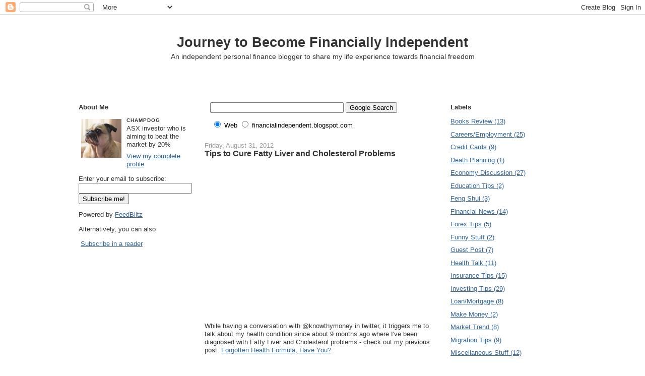

--- FILE ---
content_type: text/html; charset=UTF-8
request_url: https://financialindependent.blogspot.com/2012/08/tips-to-cure-fatty-liver-and.html
body_size: 17201
content:
<!DOCTYPE html>
<html xmlns='http://www.w3.org/1999/xhtml' xmlns:b='http://www.google.com/2005/gml/b' xmlns:data='http://www.google.com/2005/gml/data' xmlns:expr='http://www.google.com/2005/gml/expr'>
<head>
<link href='https://www.blogger.com/static/v1/widgets/2944754296-widget_css_bundle.css' rel='stylesheet' type='text/css'/>
<META content='B7dDQUx9vuZoCMVbNqa3HZq' name='blogburst-verify'></META>
<meta content='dUSwkRZ7jrS8zveXQStjG37bXXwM+0DxhnBZ86wvFaY=' name='verify-v1'/>
<meta content='mailto+http:sha1:ebf0448bcac7b7cae95ca3feaa6bb5b37a0f94a7' name='microid'/>
<META content='06e635d1772a5f4b' name='y_key'></META>
<link href='http://openid.claimid.com/server' rel='openid.server'/>
<link href='http://openid.claimid.com/champdog' rel='openid.delegate'/>
<meta content='text/html; charset=UTF-8' http-equiv='Content-Type'/>
<meta content='blogger' name='generator'/>
<link href='https://financialindependent.blogspot.com/favicon.ico' rel='icon' type='image/x-icon'/>
<link href='http://financialindependent.blogspot.com/2012/08/tips-to-cure-fatty-liver-and.html' rel='canonical'/>
<link rel="alternate" type="application/atom+xml" title="Journey to Become Financially Independent - Atom" href="https://financialindependent.blogspot.com/feeds/posts/default" />
<link rel="alternate" type="application/rss+xml" title="Journey to Become Financially Independent - RSS" href="https://financialindependent.blogspot.com/feeds/posts/default?alt=rss" />
<link rel="service.post" type="application/atom+xml" title="Journey to Become Financially Independent - Atom" href="https://www.blogger.com/feeds/34503628/posts/default" />

<link rel="alternate" type="application/atom+xml" title="Journey to Become Financially Independent - Atom" href="https://financialindependent.blogspot.com/feeds/5986638705176756311/comments/default" />
<!--Can't find substitution for tag [blog.ieCssRetrofitLinks]-->
<link href='https://blogger.googleusercontent.com/img/b/R29vZ2xl/AVvXsEjUoPIoYVSSrbWkM5UTpdOvtY1exTlb-u7C6vTEZEzg8xOmNLK1U2Uz7MdGVQVHco7sBqLpDEImBisVqajRoWari8bDbKUuPsYj-dJ3WRSvo1CVdeo-K_OxhzNQ07WfxkpxHZsG/s400/medical_report_july_2012.jpg' rel='image_src'/>
<meta content='http://financialindependent.blogspot.com/2012/08/tips-to-cure-fatty-liver-and.html' property='og:url'/>
<meta content='Tips to Cure Fatty Liver and Cholesterol Problems ' property='og:title'/>
<meta content='While having a conversation with @knowthymoney in twitter, it triggers me to talk about my health condition since about 9 months ago where I...' property='og:description'/>
<meta content='https://blogger.googleusercontent.com/img/b/R29vZ2xl/AVvXsEjUoPIoYVSSrbWkM5UTpdOvtY1exTlb-u7C6vTEZEzg8xOmNLK1U2Uz7MdGVQVHco7sBqLpDEImBisVqajRoWari8bDbKUuPsYj-dJ3WRSvo1CVdeo-K_OxhzNQ07WfxkpxHZsG/w1200-h630-p-k-no-nu/medical_report_july_2012.jpg' property='og:image'/>
<!-- Start Widget-based: Changing the Blogger Title Tag -->
<title>
Tips to Cure Fatty Liver and Cholesterol Problems 
</title>
<!-- End Widget-based: Changing the Blogger Title Tag -->
<link href='http://champdog.googlepages.com/champdog_icon.ico' rel='shortcut icon' type='image/x-icon'/>
<style id='page-skin-1' type='text/css'><!--
/* Variable definitions
====================
<Variable name="bgColor" description="Page Background Color"
type="color" default="#ffffff">
<Variable name="textColor" description="Text Color"
type="color" default="#333333">
<Variable name="linkColor" description="Link Color"
type="color" default="#336699">
<Variable name="headerBgColor" description="Page Header Background Color"
type="color" default="#ffffff">
<Variable name="headerTextColor" description="Page Header Text Color"
type="color" default="#333333">
<Variable name="headerCornersColor" description="Page Header Corners Color"
type="color" default="#ffffff">
<Variable name="mainBgColor" description="Main Background Color"
type="color" default="#ffffff">
<Variable name="borderColor" description="Border Color"
type="color" default="#ffffff">
<Variable name="dateHeaderColor" description="Date Header Color"
type="color" default="#999999">
<Variable name="sidebarTitleBgColor" description="Sidebar Title Background Color"
type="color" default="#ffffff">
<Variable name="sidebarTitleTextColor" description="Sidebar Title Text Color"
type="color" default="#333333">
<Variable name="bodyFont" description="Text Font"
type="font" default="normal normal 100% Verdana, Arial, Sans-serif;">
<Variable name="headerFont" description="Page Header Font"
type="font" default="normal normal 210% Verdana, Arial, Sans-serif;">
*/
body {
background: #ffffff;
margin: 0;
padding: 0px;
font: x-small Verdana, Arial;
text-align: center;
color: #333333;
font-size/* */:/**/small;
font-size: /**/small;
}
a:link {
color: #336699;
}
a:visited {
color: #336699;
}
a img {
border-width: 0;
}
#outer-wrapper {
font: normal normal 100% Verdana, Arial, Sans-serif;;
}
/* Header
----------------------------------------------- */
#header-wrapper {
margin:0;
padding: 0;
background-color: #ffffff;
text-align: left;
}
#header {
width: 762px;
margin: 0 auto;
background-color: #ffffff;
color: #333333;
padding: 0;
font: normal normal 210% Verdana, Arial, Sans-serif;;
}
h1.title {
padding-top: 38px;
margin: 0 14px .1em;
line-height: 1.2em;
font-size: 100%;
}
h1.title a {
color: #333333;
text-decoration: none;
}
#header .description {
display: block;
margin: 0 14px;
padding: 0 0 40px;
line-height: 1.4em;
font-size: 50%;
}
/* Content
----------------------------------------------- */
.clear {
clear: both;
}
#content-wrapper {
width: 978px;
margin: 0 auto;
padding: 0 0 15px;
text-align: left;
background-color: #ffffff;
border: 1px solid #ffffff;
border-top: 0;
}
#main-wrapper {
margin: 0 15px;
width: 468px;
float: left;
background-color: #ffffff;
word-wrap: break-word; /* fix for long text breaking sidebar float in IE */
overflow: hidden;     /* fix for long non-text content breaking IE sidebar float */
}
.sidebar-wrapper {
width: 240px;
float: left;
background-color: #ffffff;
word-wrap: break-word; /* fix for long text breaking sidebar float in IE */
overflow: hidden;     /* fix for long non-text content breaking IE sidebar float */
}
/* Headings
----------------------------------------------- */
h2, h3 {
margin: 0;
}
/* Posts
----------------------------------------------- */
.date-header {
margin: 1.5em 0 0;
font-weight: normal;
color: #999999;
font-size: 100%;
}
.post {
margin: 0 0 1.5em;
padding-bottom: 1.5em;
}
.post-title {
margin: 0;
padding: 0;
font-size: 125%;
font-weight: bold;
line-height: 1.1em;
}
.post-title a, .post-title a:visited, .post-title strong {
text-decoration: none;
color: #333333;
font-weight: bold;
}
.post div {
margin: 0 0 .75em;
line-height: 1.3em;
}
p.post-footer {
margin: -.25em 0 0;
color: #ffffff;
font-size: 83%;
}
.post-footer .span {
margin-right: .3em;
}
.comment-link {
margin-left: .3em;
}
.post img {
padding: 4px;
border: 1px solid #ffffff;
}
.post blockquote {
margin: 1em 20px;
}
.post blockquote p {
margin: .75em 0;
}
/* Comments
----------------------------------------------- */
#comments h4 {
margin: 1em 0;
color: #999999;
}
#comments h4 strong {
font-size: 110%;
}
#comments-block {
margin: 1em 0 1.5em;
line-height: 1.3em;
}
#comments-block dt {
margin: .5em 0;
}
#comments-block dd {
margin: .25em 0 0;
}
#comments-block dd.comment-footer {
margin: -.25em 0 2em;
line-height: 1.4em;
font-size: 78%;
}
#comments-block dd p {
margin: 0 0 .75em;
}
.deleted-comment {
font-style:italic;
color:gray;
}
.feed-links {
clear: both;
line-height: 2.5em;
}
#blog-pager-newer-link {
float: left;
}
#blog-pager-older-link {
float: right;
}
#blog-pager {
text-align: center;
}
/* Sidebar Content
----------------------------------------------- */
.sidebar h2 {
margin: 1.6em 0 .5em;
padding: 4px 5px;
background-color: #ffffff;
font-size: 100%;
color: #333333;
}
.sidebar ul {
margin: 0;
padding: 0;
list-style: none;
}
.sidebar li {
margin: 0;
padding: 0 0 .5em 15px;
text-indent: -15px;
line-height: 1.5em;
}
.sidebar {
color: #333333;
line-height:1.3em;
}
.sidebar .widget {
margin-bottom: 1em;
}
.sidebar .widget-content {
margin: 0 5px;
}
/* Profile
----------------------------------------------- */
.profile-img {
float: left;
margin: 0 5px 5px 0;
padding: 4px;
border: 1px solid #ffffff;
}
.profile-data {
margin:0;
text-transform:uppercase;
letter-spacing:.1em;
font-weight: bold;
line-height: 1.6em;
font-size: 78%;
}
.profile-datablock {
margin:.5em 0 .5em;
}
.profile-textblock {
margin: 0.5em 0;
line-height: 1.6em;
}
/* Footer
----------------------------------------------- */
#footer {
clear: both;
text-align: center;
color: #333333;
}
#footer .widget {
margin:.5em;
padding-top: 20px;
font-size: 85%;
line-height: 1.5em;
text-align: left;
}

--></style>
<!-- Begin AdvertiseSpace Site 91117 -->
<script type='text/javascript'>
(function() {
 var ads = document.createElement('script'); ads.type = 'text/javascript'; ads.async = true;
 ads.src = ('https:' == document.location.protocol ? 'https:' : 'http:') + '//ads.advertisespace.com/ad/91117-rTpztd/1.js';
 var s = document.getElementsByTagName('script')[0]; s.parentNode.insertBefore(ads, s);
})();
</script>
<!-- End AdvertiseSpace Site 91117 -->
<link href='https://www.blogger.com/dyn-css/authorization.css?targetBlogID=34503628&amp;zx=ad93e2b0-7db2-4b83-9ca0-3eb435e72fdf' media='none' onload='if(media!=&#39;all&#39;)media=&#39;all&#39;' rel='stylesheet'/><noscript><link href='https://www.blogger.com/dyn-css/authorization.css?targetBlogID=34503628&amp;zx=ad93e2b0-7db2-4b83-9ca0-3eb435e72fdf' rel='stylesheet'/></noscript>
<meta name='google-adsense-platform-account' content='ca-host-pub-1556223355139109'/>
<meta name='google-adsense-platform-domain' content='blogspot.com'/>

<!-- data-ad-client=ca-pub-8439275753434760 -->

</head>
<body>
<div class='navbar section' id='navbar'><div class='widget Navbar' data-version='1' id='Navbar1'><script type="text/javascript">
    function setAttributeOnload(object, attribute, val) {
      if(window.addEventListener) {
        window.addEventListener('load',
          function(){ object[attribute] = val; }, false);
      } else {
        window.attachEvent('onload', function(){ object[attribute] = val; });
      }
    }
  </script>
<div id="navbar-iframe-container"></div>
<script type="text/javascript" src="https://apis.google.com/js/platform.js"></script>
<script type="text/javascript">
      gapi.load("gapi.iframes:gapi.iframes.style.bubble", function() {
        if (gapi.iframes && gapi.iframes.getContext) {
          gapi.iframes.getContext().openChild({
              url: 'https://www.blogger.com/navbar/34503628?po\x3d5986638705176756311\x26origin\x3dhttps://financialindependent.blogspot.com',
              where: document.getElementById("navbar-iframe-container"),
              id: "navbar-iframe"
          });
        }
      });
    </script><script type="text/javascript">
(function() {
var script = document.createElement('script');
script.type = 'text/javascript';
script.src = '//pagead2.googlesyndication.com/pagead/js/google_top_exp.js';
var head = document.getElementsByTagName('head')[0];
if (head) {
head.appendChild(script);
}})();
</script>
</div></div>
<div id='outer-wrapper'><div id='wrap2'>
<!-- skip links for text browsers -->
<span id='skiplinks' style='display:none;'>
<a href='#main'>skip to main </a> |
      <a href='#sidebar'>skip to sidebar</a>
</span>
<div id='header-wrapper'>
<div class='header section' id='header'><div class='widget Header' data-version='1' id='Header1'>
<div class='titlewrapper'>
<h1 class='title'>
<center><a href='https://financialindependent.blogspot.com/'>Journey to Become Financially Independent</a></center>
</h1>
</div>
<div class='descriptionwrapper'>
<center><p class='description'><span>An independent personal finance blogger to share my life experience towards financial freedom</span></p></center>
</div>
</div></div>
</div>
<script type='text/javascript'><!--
google_ad_client = "pub-8439275753434760";
google_ad_host = "pub-1556223355139109";
google_ad_host_channel="00000+00107+00014+00007";
google_ad_width = 728;
google_ad_height = 15;
google_ad_format = "728x15_0ads_al_s";
google_ad_channel = "";
google_color_border = "FFFFFF";
google_color_bg = "FFFFFF";
google_color_link = "336699";
google_color_text = "333333";
google_color_url = "008000";
//-->
</script>
<script src="//pagead2.googlesyndication.com/pagead/show_ads.js" type="text/javascript">
</script>
<div id='content-wrapper'>
<div class='sidebar-wrapper'>
<div class='sidebar section' id='sidebar1'><div class='widget Profile' data-version='1' id='Profile1'>
<h2>About Me</h2>
<div class='widget-content'>
<a href='https://www.blogger.com/profile/15551303930099640011'><img alt='My Photo' class='profile-img' height='77' src='//blogger.googleusercontent.com/img/b/R29vZ2xl/AVvXsEjrN6JIYnsrS7WOuaoODK4g7WJLiuKbb3ktaZJt1B1uovHMr7ObKafLlVWyi7kWHRWeh6wo6OkGu9KSuDIDVmJLZJ6BkalcQvD33WdB5NuEBveK6aDtYmLk2idbiLODToo/s117/Blogger_Profile.PNG' width='80'/></a>
<dl class='profile-datablock'>
<dt class='profile-data'>ChampDog</dt>
<dd class='profile-  textblock'>ASX investor who is aiming to beat the market by 20%</dd>
</dl>
<a class='profile-link' href='https://www.blogger.com/profile/15551303930099640011'>View
        my complete profile</a>
<div class='clear'></div>
</div>
</div><div class='widget HTML' data-version='1' id='HTML1'>
<div class='widget-content'>
<form method="post" action="http://www.feedblitz.com/feedblitz.exe?BurnUser"><p><label for="email">Enter your email to subscribe:</label><br /><input name="email" maxlength="255" type="text" size="26" id="email" /><br /><input name="uri" type="hidden" value="http://feeds.feedburner.com/financialindependent" /> <input type="submit" value="Subscribe me!" /></p><p id="poweredByFeedBlitz">Powered by <a href="http://www.feedblitz.com">FeedBlitz</a></p></form>

Alternatively, you can also 
<p><a href="http://feeds2.feedburner.com/financialindependent" rel="alternate" type="application/rss+xml"><img alt="" style="vertical-align:middle;border:0" src="https://lh3.googleusercontent.com/blogger_img_proxy/AEn0k_vkkDdPeJP6zc9C-ttaNLKu1DdiGFTlTA4rxH2kSo9atSi6UI29BsxmEyjkv2tifdnG__que7tYWijUtXPymEjDEWO8a0VADyOfHlcbyM3X1cUTyknrytgjKtKiig=s0-d"></a>&nbsp;<a href="http://feeds2.feedburner.com/financialindependent" rel="alternate" type="application/rss+xml">Subscribe in a reader</a></p>

<p><a href="http://feeds2.feedburner.com/financialindependent"><img width="88" style="border:0" alt="" src="https://lh3.googleusercontent.com/blogger_img_proxy/AEn0k_s7StuonTW8XAIH6hlAC3ZxfrYi3-mzaUufcZ5M2VVPegBn5xtkqon6FOExy2lvJDm1FYI6fWxjp3xvTgkPZmj1UpYnSWDqjSGLtVJ20VL_KjX3xjt42FyLr6_Nb-V76Jmw_23lKnJZT9bg2yTYqx2I5p9w=s0-d" height="26"></a></p>
</div>
<div class='clear'></div>
</div><div class='widget AdSense' data-version='1' id='AdSense3'>
<div class='widget-content'>
<script type="text/javascript"><!--
google_ad_client="pub-8439275753434760";
google_ad_host="pub-1556223355139109";
google_ad_host_channel="00000+00107+00014+00007";
google_ad_width=160;
google_ad_height=600;
google_ad_format="160x600_as";
google_ad_type="text_image";
google_color_border="FFFFFF";
google_color_bg="FFFFFF";
google_color_link="336699";
google_color_url="008000";
google_color_text="333333";
//--></script>
<script type="text/javascript" src="//pagead2.googlesyndication.com/pagead/show_ads.js">
</script>
<div class='clear'></div>
</div>
</div><div class='widget HTML' data-version='1' id='HTML7'>
<h2 class='title'>Recent Comments</h2>
<div class='widget-content'>
<script style="text/javascript">
<!--
function showrecentcomments(json){for(var i=0;i<a_rc;i++){var b_rc=json.feed.entry[i];var c_rc;if(i==json.feed.entry.length)break;for(var k=0;k<b_rc.link.length;k++){if(b_rc.link[k].rel=='alternate'){c_rc=b_rc.link[k].href;break;}}c_rc=c_rc.replace("#","#comment-");var d_rc=c_rc.split("#");d_rc=d_rc[0];var e_rc=d_rc.split("/");e_rc=e_rc[5];e_rc=e_rc.split(".html");e_rc=e_rc[0];var f_rc=e_rc.replace(/-/g," ");f_rc=f_rc.link(d_rc);var g_rc=b_rc.published.$t;var h_rc=g_rc.substring(0,4);var i_rc=g_rc.substring(5,7);var j_rc=g_rc.substring(8,10);var k_rc=new Array();k_rc[1]="Jan";k_rc[2]="Feb";k_rc[3]="Mar";k_rc[4]="Apr";k_rc[5]="May";k_rc[6]="Jun";k_rc[7]="Jul";k_rc[8]="Aug";k_rc[9]="Sep";k_rc[10]="Oct";k_rc[11]="Nov";k_rc[12]="Dec";if("content" in b_rc){var l_rc=b_rc.content.$t;}else if("summary" in b_rc){var l_rc=b_rc.summary.$t;}else var l_rc="";var re=/<\S[^>]*>/g;l_rc=l_rc.replace(re,"");if(m_rc==true)document.write('On '+k_rc[parseInt(i_rc,10)]+' '+j_rc+' ');document.write('<a href="'+c_rc+'">'+b_rc.author[0].name.$t+'</a> commented');if(n_rc==true)document.write(' on '+f_rc);document.write(': ');if(l_rc.length<o_rc){document.write('<i>&#8220;');document.write(l_rc);document.write('&#8221;</i><br/><br/>');}else{document.write('<i>&#8220;');l_rc=l_rc.substring(0,o_rc);var p_rc=l_rc.lastIndexOf(" ");l_rc=l_rc.substring(0,p_rc);document.write(l_rc+'&hellip;&#8221;</i>');document.write('<br/><br/>');}}document.write('<div style="font-size:70%;text-align:center"></div>');}
// -->
</script>
<script style="text/javascript">
var a_rc=5;var m_rc=true;var n_rc=true;var o_rc=100;
</script>
<script src="//financialindependent.blogspot.com/feeds/comments/default?alt=json-in-script&amp;callback=showrecentcomments">
</script>
</div>
<div class='clear'></div>
</div><div class='widget HTML' data-version='1' id='HTML10'>
<div class='widget-content'>
<div id="fb-root"></div>
<script>(function(d, s, id) {
  var js, fjs = d.getElementsByTagName(s)[0];
  if (d.getElementById(id)) return;
  js = d.createElement(s); js.id = id;
  js.src = "//connect.facebook.net/en_US/sdk.js#xfbml=1&version=v2.4";
  fjs.parentNode.insertBefore(js, fjs);
}(document, 'script', 'facebook-jssdk'));</script>

<div class="fb-page" data-href="https://www.facebook.com/ChampDogFinance" data-tabs="timeline" data-small-header="false" data-adapt-container-width="true" data-hide-cover="false" data-show-facepile="true"><div class="fb-xfbml-parse-ignore"><blockquote cite="https://www.facebook.com/ChampDogFinance"><a href="https://www.facebook.com/ChampDogFinance">Journey to Become Financially Independent</a></blockquote></div></div>
</div>
<div class='clear'></div>
</div><div class='widget HTML' data-version='1' id='HTML9'>
<div class='widget-content'>
<a href="http://www.twitter.com/ChampDog"><img src="https://lh3.googleusercontent.com/blogger_img_proxy/AEn0k_sIKAsd4COBEt4IUdUdE_Qi7LxwmCIwibD6HmxeeLxBnNMrcLC-tjvJNr7-hX6K_F9C0YLMFNyosU6-I2WRqKh-z_b2ZRj5bOKtUbpx-miN1ujjZDL6TR5AAw=s0-d" alt="Follow ChampDog on Twitter"></a>
</div>
<div class='clear'></div>
</div><div class='widget Followers' data-version='1' id='Followers1'>
<div class='widget-content'>
<div id='Followers1-wrapper'>
<div style='margin-right:2px;'>
<div><script type="text/javascript" src="https://apis.google.com/js/platform.js"></script>
<div id="followers-iframe-container"></div>
<script type="text/javascript">
    window.followersIframe = null;
    function followersIframeOpen(url) {
      gapi.load("gapi.iframes", function() {
        if (gapi.iframes && gapi.iframes.getContext) {
          window.followersIframe = gapi.iframes.getContext().openChild({
            url: url,
            where: document.getElementById("followers-iframe-container"),
            messageHandlersFilter: gapi.iframes.CROSS_ORIGIN_IFRAMES_FILTER,
            messageHandlers: {
              '_ready': function(obj) {
                window.followersIframe.getIframeEl().height = obj.height;
              },
              'reset': function() {
                window.followersIframe.close();
                followersIframeOpen("https://www.blogger.com/followers/frame/34503628?colors\x3dCgt0cmFuc3BhcmVudBILdHJhbnNwYXJlbnQaByMzMzMzMzMiByMwMDAwMDAqByNmZmZmZmYyByMwMDAwMDA6ByMzMzMzMzNCByMwMDAwMDBKByMwMDAwMDBSByNGRkZGRkZaC3RyYW5zcGFyZW50\x26pageSize\x3d21\x26hl\x3den\x26origin\x3dhttps://financialindependent.blogspot.com");
              },
              'open': function(url) {
                window.followersIframe.close();
                followersIframeOpen(url);
              }
            }
          });
        }
      });
    }
    followersIframeOpen("https://www.blogger.com/followers/frame/34503628?colors\x3dCgt0cmFuc3BhcmVudBILdHJhbnNwYXJlbnQaByMzMzMzMzMiByMwMDAwMDAqByNmZmZmZmYyByMwMDAwMDA6ByMzMzMzMzNCByMwMDAwMDBKByMwMDAwMDBSByNGRkZGRkZaC3RyYW5zcGFyZW50\x26pageSize\x3d21\x26hl\x3den\x26origin\x3dhttps://financialindependent.blogspot.com");
  </script></div>
</div>
</div>
<div class='clear'></div>
</div>
</div></div>
</div>
<div id='main-wrapper'>
<div class='main section' id='main'><div class='widget HTML' data-version='1' id='HTML2'>
<div class='widget-content'>
<br/>
<!-- SiteSearch Google -->
<form action="http://www.google.com/custom" target="_top" method="get">
<table border="0" bgcolor="#ffffff">
<tr><td nowrap="nowrap" valign="top" height="32" align="left">

</td>
<td nowrap="nowrap">
<input value="financialindependent.blogspot.com" name="domains" type="hidden"/>
<label for="sbi" style="display: none">Enter your search terms</label>
<input maxlength="255" id="sbi" value="" name="q" size="31" type="text"/>
<label for="sbb" style="display: none">Submit search form</label>
<input id="sbb" value="Google Search" name="sa" type="submit"/>
</td></tr>
<tr>
<td>&nbsp;</td>
<td nowrap="nowrap">
<table>
<tr>
<td>
<input id="ss0" checked value="" name="sitesearch" type="radio"/>
<label for="ss0" title="Search the Web"><font color="#000000" size="-1">Web</font></label></td>
<td>
<input id="ss1" value="financialindependent.blogspot.com" name="sitesearch" type="radio"/>
<label for="ss1" title="Search financialindependent.blogspot.com"><font color="#000000" size="-1">financialindependent.blogspot.com</font></label></td>
</tr>
</table>
<input value="pub-8439275753434760" name="client" type="hidden"/>
<input value="1" name="forid" type="hidden"/>
<input value="ISO-8859-1" name="ie" type="hidden"/>
<input value="ISO-8859-1" name="oe" type="hidden"/>
<input value="GALT:#008000;GL:1;DIV:#336699;VLC:663399;AH:center;BGC:FFFFFF;LBGC:336699;ALC:0000FF;LC:0000FF;T:000000;GFNT:0000FF;GIMP:0000FF;FORID:1" name="cof" type="hidden"/>
<input value="en" name="hl" type="hidden"/>
</td></tr></table>
</form>
<!-- SiteSearch Google -->
</div>
<div class='clear'></div>
</div><div class='widget Blog' data-version='1' id='Blog1'>
<div id='blog-posts'>
<h2 class='date-header'>Friday, August 31, 2012</h2>
<div class='post uncustomized-post-template'>
<a name='5986638705176756311'></a>
<h3 class='post-title'>
<a href='https://financialindependent.blogspot.com/2012/08/tips-to-cure-fatty-liver-and.html'>Tips to Cure Fatty Liver and Cholesterol Problems </a>
</h3>
<div class='post-header-line-1'></div>
<img height="10" src="https://lh3.googleusercontent.com/blogger_img_proxy/AEn0k_vOKn8nyw-CaJjkPiFebhSUgkVkWZhY_VCUS88jKxgTH4hoRS9rxPAKj4M21OfmuixuKGHfDjhFl6xI-7WNsddk3b9luoJyplKm3njSCIf5EKrf22c=s0-d" width="120">
<script type='text/javascript'><!-- 
google_ad_client = "pub-8439275753434760";
google_ad_host = "pub-1556223355139109";
google_ad_host_channel="00000+00107+00014+00007";
google_ad_width = 336;
google_ad_height = 280;
google_ad_format = "336x280_as";
google_ad_type = "text_image";
google_ad_channel = "";
google_color_border = "FFFFFF";
google_color_bg = "FFFFFF";
google_color_link = "336699";
google_color_text = "333333";
google_color_url = "008000";
//-->
</script>
<script src="//pagead2.googlesyndication.com/pagead/show_ads.js" type="text/javascript">
</script>
<div class='post-body'>
<p>While having a conversation with @knowthymoney in twitter, it triggers me to talk about my health condition since about 9 months ago where I've been diagnosed with Fatty Liver and Cholesterol problems - check out&nbsp;my previous post: <a href="http://financialindependent.blogspot.com/2011/11/forgotten-wealth-formula-have-you.html">Forgotten Health Formula, Have You?</a><br />
<br />
After ~9 months, my medical report shows good progress.
<br />
<div class="separator" style="clear: both; text-align: center;">
<a href="https://blogger.googleusercontent.com/img/b/R29vZ2xl/AVvXsEjUoPIoYVSSrbWkM5UTpdOvtY1exTlb-u7C6vTEZEzg8xOmNLK1U2Uz7MdGVQVHco7sBqLpDEImBisVqajRoWari8bDbKUuPsYj-dJ3WRSvo1CVdeo-K_OxhzNQ07WfxkpxHZsG/s1600/medical_report_july_2012.jpg" imageanchor="1" style="margin-left: 1em; margin-right: 1em;"><img border="0" height="208" src="https://blogger.googleusercontent.com/img/b/R29vZ2xl/AVvXsEjUoPIoYVSSrbWkM5UTpdOvtY1exTlb-u7C6vTEZEzg8xOmNLK1U2Uz7MdGVQVHco7sBqLpDEImBisVqajRoWari8bDbKUuPsYj-dJ3WRSvo1CVdeo-K_OxhzNQ07WfxkpxHZsG/s400/medical_report_july_2012.jpg" width="400" /></a></div>
<br />
Not fully fixed, but now at least at the border line. LDL and HDL cholesterol are at border line but at least overall the total cholesterol has be fixed. For liver, at least SGOT(AST), and SGPT (ALT) are no longer an issue and leave only the GGT which is at border line (used to be 2.5X from the maximum range). :D Still have ways to go, wish me luck!<br />
<br />
Here you go the tips that how do I improve my fatty liver and cholesterol conditions. I hope you may find it useful.<br />
<b><br /></b>
<b><br /></b>
<b>What did I do?</b><br />
<br />
<ul>
<li><u><b>Eat Lipitor medicine</b></u> - &nbsp;Although&nbsp;I don't like medicine because I always think there is a long term side effect but it is a&nbsp;quickest way to solve this problem. So, I decided to take it. I took 20 mg Lipitor for the first 3 months everyday and I redo my medical report after 3 months. It is very effective and shows good result, and I continue to eat for another 3 months but not everyday this round but once every other day. After 6 months, I stop completely after medical reports shows good&nbsp;cholesterol&nbsp;result.</li>
</ul>
<ul>
<li><u><b>Exercise&nbsp;at least 3 days in a week </b></u>- The exercise must be at least 30 minutes and non-stop or else it will be useless. Your whole body must be sweat, it will then only useful. I play badminton twice a week, climb hill once as week and swim on Saturday and Sunday. Lately, read few articles stated the best time to exercise is at late afternoon but I think that is doesn't really matter as long as you find yourself comfortable.</li>
</ul>
<ul>
<li><u><b>Eat Fish Oil Supplement</b></u> - Fish oil is essential to our body because our liver cannot generate &nbsp;the Omega-3 oil. To choose a good brand of fish oil, choose the one that have the highest % of total Omega-3 fatty acids (i.e. the sum of EPA and DHA). You will need to do the math by dividing the Omega-3 fat acids volume (in mg usually) by the total capsule volume (in mg as well). The one that I"m having is 55% which is pretty high, the higher, the better. Of course, it will be more expensive. You also need to choose the one with "Molecularity&nbsp;Distilled" so that the fish oil will be free from&nbsp;mercury&nbsp;toxic.</li>
</ul>
<ul>
<li>&nbsp;<b><u>Consume Olive Oil Directly</u></b> - I consume 1 tablespoon of olive oil in the morning after I wake up. After that, it is better to wait for ~ 30 minutes before you start taking your breakfast. To choose a good olive oil brand, pick the one with "Extra Virgin" and also "Cold Press" and preferable those that used for salad topping rather than for cooking.</li>
</ul>
<ul>
<li><b><u>Eat Healthy and 70% Full</u> </b>- Eat healthy basically means eat less meat and less oily stuff. Cook yourself if possible because outside food is usually not healthy. Thus, I try to cook myself for dinner these days too whenever is possible. No fancy stuff, usually just cook&nbsp;porridge, soup with a lot of vegetables. Try to eat a much as different kind of fruits as well. Also, I used to eat until 100% full and now I"m trying to be not eat until that full. At first, it is hard but now is kind of get used to it already.</li>
</ul>
<ul>
<li><b><u>Eat Milk Thistle Supplement</u></b> - After I stop my "Lipitor" medicine, I replaced it with Milk Thistle supplement which is traditionally used as a liver tonic which helps to cure the fatty liver. I plan to consume this for 6 months and then see the result. Now is the the third month, where the progress showing good even without the medicine. Hopefully 3 months later, all my liver medical report will be back to normal, then I will stop this.&nbsp;</li>
</ul>
<ul>
<li><b><u>Sleep Early Before 11 PM</u></b>&nbsp;- I used to do not believe that the liver's health has nothing to do with sleeping early until I read few articles to prove me wrong. You can do your own research and many papers talk about it.&nbsp;Basically, the liver starts to detox your body around 11 pm when you sleep. If you do not sleep, it won't start. Thus, the toxic will slowly&nbsp;accumulate&nbsp;in your body. So, have a good habit to sleep early and wake up early too. You will feel a lot more&nbsp;energetic!</li>
</ul>
<ul>
<li><b><u>Drink Plenty of Water</u></b> - Especially at work, I seldom drink because of full concentration at work. I think this is not good. I slowly change my habit now to drink every one hour in the office. If you do not drink enough water, your kidney does not able to do its job to detox and it leaves that job to your liver. This increases your liver loads which we all want to avoid. In short, drinking a lot of water helps your liver do the detox job easier.</li>
</ul>
<ul>
<li><b><u>Shit Everyday in Morning</u></b> - Sound funny but it is true. Shit&nbsp;accumulated&nbsp;in your intestine creates toxic to your body which eventually bad for your liver.&nbsp;Ultimately, you should shit at least 3 times per day but I think that is too many already. So I just changed my habit to shit every morning after I wake up. Don't accumulate your shit more than a day... lol :)</li>
</ul>
I hope this is something useful. It works for me, that's why I want to share this. Whenever we talk about health, lifestyle is important element. I think nowadays, too many of us having the wrong lifestyle. Just reminder that health is part of the wealth equation:<br />
<br />
<div style="text-align: center;">
<i>Wealth = Money + Health +  Relationship&nbsp;</i></div>
<div style="text-align: center;">
<br /></div>
<div style="text-align: left;">
Ultimately, I want to tune my body until I don't even need to eat supplements at all because I think that it suppose to be. Wish me luck and I wish you&nbsp;healthy&nbsp;always!<br />
<br /></div>
</p>
<div style='clear: both;'></div>
</div>
<div class='post-footer'>
<script charset="utf-8" src="//feeds2.feedburner.com/~s/financialindependent?i=https://financialindependent.blogspot.com/2012/08/tips-to-cure-fatty-liver-and.html" type="text/javascript"></script>
<iframe allowTransparency='true' frameborder='0' scrolling='no' src='http://www.facebook.com/plugins/like.php?href=https://financialindependent.blogspot.com/2012/08/tips-to-cure-fatty-liver-and.html&send=false&layout=standard&show_faces=false&width=450&action=like&font=arial&colorscheme=light&height=35' style='border:none; overflow:hidden; width:450px; height:35px;'></iframe>
<p class='post-footer-line post-footer-line-1'>
<span class='post-author'>
Posted by
ChampDog
</span>
<span class='post-timestamp'>
at
<a class='timestamp-link' href='https://financialindependent.blogspot.com/2012/08/tips-to-cure-fatty-liver-and.html' title='permanent   link'>6:25 PM</a>
</span>
<span class='post-comment-link'>
</span>
<span class='post-backlinks post-comment-link'>
</span>
<span class='post-icons'>
<span class='item-control blog-admin pid-243426869'>
<a href='https://www.blogger.com/post-edit.g?blogID=34503628&postID=5986638705176756311&from=pencil' title='Edit Post'>
<span class='quick-edit-icon'>&#160;</span>
</a>
</span>
</span>
</p>
<p class='post-footer-line post-footer-line-2'>
<span class='post-labels'>
Labels:
<a href='https://financialindependent.blogspot.com/search/label/Health%20Talk?max-results=2' rel='tag'>Health Talk</a>
</span>
</p>
<p class='post-footer-line post-footer-line-3'></p>
<script type='text/javascript'><!-- 
google_ad_client = "pub-8439275753434760";
google_ad_host = "pub-1556223355139109";
google_ad_host_channel="00000+00107+00014+00007";
google_ad_width = 336;
google_ad_height = 280;
google_ad_format = "336x280_as";
google_ad_type = "text_image";
google_ad_channel = "";
google_color_border = "FFFFFF";
google_color_bg = "FFFFFF";
google_color_link = "336699";
google_color_text = "333333";
google_color_url = "008000";
//-->
</script>
<script src="//pagead2.googlesyndication.com/pagead/show_ads.js" type="text/javascript">
</script>
</div>
</div>
<div id='comments'>
<a name='comments'></a>
<h4>
6 Comments:
      
</h4>
<dl id='comments-block'>
<dt class='comment-author' id='comment-358416893072299432'>
<a name='comment-358416893072299432'></a>
<a href='http://ofcompleterandomness.wordpress.com' rel='nofollow'>OCR</a>

          said...
        </dt>
<dd class='comment-body'>
<p>I think when i get my health screen result, ill need to follow your regime. I&#39;m guilty og not following almost all ofwhich you have pointed out!</p>
</dd>
<dd class='comment-footer'>
<span class='comment-timestamp'>
<a href='#comment-358416893072299432' title='comment permalink'>
September 01, 2012
</a>
<span class='item-control blog-admin pid-572181391'>
<a href='https://www.blogger.com/comment/delete/34503628/358416893072299432' title='Delete Comment'>
<span class='delete-comment-icon'>&#160;</span>
</a>
</span>
</span>
</dd>
<dt class='comment-author' id='comment-1649836003872258995'>
<a name='comment-1649836003872258995'></a>
<a href='https://www.blogger.com/profile/15551303930099640011' rel='nofollow'>ChampDog</a>

          said...
        </dt>
<dd class='comment-body'>
<p>How you know? Who knows the result turns out to be good one! :)</p>
</dd>
<dd class='comment-footer'>
<span class='comment-timestamp'>
<a href='#comment-1649836003872258995' title='comment permalink'>
September 01, 2012
</a>
<span class='item-control blog-admin pid-243426869'>
<a href='https://www.blogger.com/comment/delete/34503628/1649836003872258995' title='Delete Comment'>
<span class='delete-comment-icon'>&#160;</span>
</a>
</span>
</span>
</dd>
<dt class='comment-author' id='comment-1818271492422148992'>
<a name='comment-1818271492422148992'></a>
<a href='https://www.blogger.com/profile/11182268410762882679' rel='nofollow'>Mt.</a>

          said...
        </dt>
<dd class='comment-body'>
<p>shit at night could be better. shit 3 times a day also great.</p>
</dd>
<dd class='comment-footer'>
<span class='comment-timestamp'>
<a href='#comment-1818271492422148992' title='comment permalink'>
September 01, 2012
</a>
<span class='item-control blog-admin pid-435192372'>
<a href='https://www.blogger.com/comment/delete/34503628/1818271492422148992' title='Delete Comment'>
<span class='delete-comment-icon'>&#160;</span>
</a>
</span>
</span>
</dd>
<dt class='comment-author' id='comment-4445756191040937139'>
<a name='comment-4445756191040937139'></a>
<a href='https://www.blogger.com/profile/15551303930099640011' rel='nofollow'>ChampDog</a>

          said...
        </dt>
<dd class='comment-body'>
<p>Yes, theoretically shit before sleep is good so that the detox can start more effective during your sleep. :)<br /><br />Somehow just can&#39;t able to build this habit to shit at night before sleep! <br /><br />Btw, not easy to shit 3 times a day!</p>
</dd>
<dd class='comment-footer'>
<span class='comment-timestamp'>
<a href='#comment-4445756191040937139' title='comment permalink'>
September 01, 2012
</a>
<span class='item-control blog-admin pid-243426869'>
<a href='https://www.blogger.com/comment/delete/34503628/4445756191040937139' title='Delete Comment'>
<span class='delete-comment-icon'>&#160;</span>
</a>
</span>
</span>
</dd>
<dt class='comment-author' id='comment-1978876658677647982'>
<a name='comment-1978876658677647982'></a>
<a href='http://cubicnation.com' rel='nofollow'>Alvin</a>

          said...
        </dt>
<dd class='comment-body'>
<p>for cholesterol, exercise regularly and take oats. these 2 really really help, as proven by many of my friends and family members (and myself).<br /><br />as for fatty liver, cut alcohol. thats the best bet.</p>
</dd>
<dd class='comment-footer'>
<span class='comment-timestamp'>
<a href='#comment-1978876658677647982' title='comment permalink'>
September 04, 2012
</a>
<span class='item-control blog-admin pid-572181391'>
<a href='https://www.blogger.com/comment/delete/34503628/1978876658677647982' title='Delete Comment'>
<span class='delete-comment-icon'>&#160;</span>
</a>
</span>
</span>
</dd>
<dt class='comment-author' id='comment-8409664347720470135'>
<a name='comment-8409664347720470135'></a>
<a href='https://www.blogger.com/profile/15551303930099640011' rel='nofollow'>ChampDog</a>

          said...
        </dt>
<dd class='comment-body'>
<p>Yes, oats almost forget that! I eat that too in morning but not everyday. Maybe I should make it habit too. Strictly speaking (IMO), the best way is exercise for reducing cholesterol.<br /><br />For fatty liver, it depends on the root cause. Mine one is Non-alcoholic fatty liver disease (NAFLD),which is due to eating habit, so should cut non-healthy. Still, doing exercise is the best. IMO. </p>
</dd>
<dd class='comment-footer'>
<span class='comment-timestamp'>
<a href='#comment-8409664347720470135' title='comment permalink'>
September 04, 2012
</a>
<span class='item-control blog-admin pid-243426869'>
<a href='https://www.blogger.com/comment/delete/34503628/8409664347720470135' title='Delete Comment'>
<span class='delete-comment-icon'>&#160;</span>
</a>
</span>
</span>
</dd>
</dl>
<p class='comment-footer'>
<a href='https://www.blogger.com/comment/fullpage/post/34503628/5986638705176756311' onclick=''>Post

a Comment</a>
</p>
<div id='backlinks-container'>
</div>
</div>
</div>
<div id='blog-pager'>
<a href='https://financialindependent.blogspot.com/2012/09/top-epf-performance-funds-from-public.html' id='blog-pager-newer-link' title='Newer Post'>Newer Post</a>
<a href='https://financialindependent.blogspot.com/2012/08/moving-average-fundamental-in-technical.html' id='blog-pager-older-link' title='Older Post'>Older Post</a>
<a class='home-link' href='https://financialindependent.blogspot.com/'>Home</a>
</div>
<div class='clear'></div>
<div id='post-feeds'>
<div class='feed-links'>
  Subscribe to:
  
<a class='feed-link' href='https://financialindependent.blogspot.com/feeds/5986638705176756311/comments/default' target='_blank' type='application/atom+xml'>Post Comments (Atom)</a>
</div>
</div>
</div><div class='widget HTML' data-version='1' id='HTML3'>
<div class='widget-content'>
<br/>

Didn't find what you want? Use Google Search Engine below:

<!-- SiteSearch Google -->
<form action="http://www.google.com/custom" target="_top" method="get">
<table border="0" bgcolor="#ffffff">
<tr><td nowrap="nowrap" valign="top" height="32" align="left">

</td>
<td nowrap="nowrap">
<input value="financialindependent.blogspot.com" name="domains" type="hidden"/>
<label for="sbi" style="display: none">Enter your search terms</label>
<input maxlength="255" id="sbi" value="" name="q" size="31" type="text"/>
<label for="sbb" style="display: none">Submit search form</label>
<input id="sbb" value="Google Search" name="sa" type="submit"/>
</td></tr>
<tr>
<td>&nbsp;</td>
<td nowrap="nowrap">
<table>
<tr>
<td>
<input id="ss2" checked value="" name="sitesearch" type="radio"/>
<label for="ss2" title="Search the Web"><font color="#000000" size="-1">Web</font></label></td>
<td>
<input id="ss3" value="financialindependent.blogspot.com" name="sitesearch" type="radio"/>
<label for="ss3" title="Search financialindependent.blogspot.com"><font color="#000000" size="-1">financialindependent.blogspot.com</font></label></td>
</tr>
</table>
<input value="pub-8439275753434760" name="client" type="hidden"/>
<input value="1" name="forid" type="hidden"/>
<input value="ISO-8859-1" name="ie" type="hidden"/>
<input value="ISO-8859-1" name="oe" type="hidden"/>
<input value="GALT:#008000;GL:1;DIV:#336699;VLC:663399;AH:center;BGC:FFFFFF;LBGC:336699;ALC:0000FF;LC:0000FF;T:000000;GFNT:0000FF;GIMP:0000FF;FORID:1" name="cof" type="hidden"/>
<input value="en" name="hl" type="hidden"/>
</td></tr></table>
</form>
<!-- SiteSearch Google -->
<br/>
<input type="hidden" name="IL_IN_TAG" value="1"/>
</div>
<div class='clear'></div>
</div><div class='widget HTML' data-version='1' id='HTML12'>
<script language="JavaScript">var OB_platformType = 1; var OB_langJS = 'http://widgets.outbrain.com/lang_en.js'; var OBITm = '1306672807126';var OB_raterMode = 'none';var OB_recMode = 'rec';</script><script language="JavaScript" src="//widgets.outbrain.com/OutbrainRater.js"></script> 
<input type="hidden" name="OBKey" value="UNmBwyITVCgf60bCQ0MY9A=="/> <script language="JavaScript">var OBCTm='1306672807126'; </script><script language="JavaScript" src="//widgets.outbrain.com/claim.js"></script>
</div></div>
</div>
<div class='sidebar-wrapper'>
<div class='sidebar section' id='sidebar2'><div class='widget Label' data-version='1' id='Label1'>
<h2>Labels</h2>
<div class='widget-content'>
<ul>
<li>
<a dir='ltr' href='https://financialindependent.blogspot.com/search/label/Books%20Review?max-results=2'>
Books Review
<span dir='ltr'>(13)</span>
</a>
</li>
<li>
<a dir='ltr' href='https://financialindependent.blogspot.com/search/label/Careers%2FEmployment?max-results=2'>
Careers/Employment
<span dir='ltr'>(25)</span>
</a>
</li>
<li>
<a dir='ltr' href='https://financialindependent.blogspot.com/search/label/Credit%20Cards?max-results=2'>
Credit Cards
<span dir='ltr'>(9)</span>
</a>
</li>
<li>
<a dir='ltr' href='https://financialindependent.blogspot.com/search/label/Death%20Planning?max-results=2'>
Death Planning
<span dir='ltr'>(1)</span>
</a>
</li>
<li>
<a dir='ltr' href='https://financialindependent.blogspot.com/search/label/Economy%20Discussion?max-results=2'>
Economy Discussion
<span dir='ltr'>(27)</span>
</a>
</li>
<li>
<a dir='ltr' href='https://financialindependent.blogspot.com/search/label/Education%20Tips?max-results=2'>
Education Tips
<span dir='ltr'>(2)</span>
</a>
</li>
<li>
<a dir='ltr' href='https://financialindependent.blogspot.com/search/label/Feng%20Shui?max-results=2'>
Feng Shui
<span dir='ltr'>(3)</span>
</a>
</li>
<li>
<a dir='ltr' href='https://financialindependent.blogspot.com/search/label/Financial%20News?max-results=2'>
Financial News
<span dir='ltr'>(14)</span>
</a>
</li>
<li>
<a dir='ltr' href='https://financialindependent.blogspot.com/search/label/Forex%20Tips?max-results=2'>
Forex Tips
<span dir='ltr'>(5)</span>
</a>
</li>
<li>
<a dir='ltr' href='https://financialindependent.blogspot.com/search/label/Funny%20Stuff?max-results=2'>
Funny Stuff
<span dir='ltr'>(2)</span>
</a>
</li>
<li>
<a dir='ltr' href='https://financialindependent.blogspot.com/search/label/Guest%20Post?max-results=2'>
Guest Post
<span dir='ltr'>(7)</span>
</a>
</li>
<li>
<a dir='ltr' href='https://financialindependent.blogspot.com/search/label/Health%20Talk?max-results=2'>
Health Talk
<span dir='ltr'>(11)</span>
</a>
</li>
<li>
<a dir='ltr' href='https://financialindependent.blogspot.com/search/label/Insurance%20Tips?max-results=2'>
Insurance Tips
<span dir='ltr'>(15)</span>
</a>
</li>
<li>
<a dir='ltr' href='https://financialindependent.blogspot.com/search/label/Investing%20Tips?max-results=2'>
Investing Tips
<span dir='ltr'>(29)</span>
</a>
</li>
<li>
<a dir='ltr' href='https://financialindependent.blogspot.com/search/label/Loan%2FMortgage?max-results=2'>
Loan/Mortgage
<span dir='ltr'>(8)</span>
</a>
</li>
<li>
<a dir='ltr' href='https://financialindependent.blogspot.com/search/label/Make%20Money?max-results=2'>
Make Money
<span dir='ltr'>(2)</span>
</a>
</li>
<li>
<a dir='ltr' href='https://financialindependent.blogspot.com/search/label/Market%20Trend?max-results=2'>
Market Trend
<span dir='ltr'>(8)</span>
</a>
</li>
<li>
<a dir='ltr' href='https://financialindependent.blogspot.com/search/label/Migration%20Tips?max-results=2'>
Migration Tips
<span dir='ltr'>(9)</span>
</a>
</li>
<li>
<a dir='ltr' href='https://financialindependent.blogspot.com/search/label/Miscellaneous%20Stuff?max-results=2'>
Miscellaneous Stuff
<span dir='ltr'>(12)</span>
</a>
</li>
<li>
<a dir='ltr' href='https://financialindependent.blogspot.com/search/label/Motivation%20Talk?max-results=2'>
Motivation Talk
<span dir='ltr'>(35)</span>
</a>
</li>
<li>
<a dir='ltr' href='https://financialindependent.blogspot.com/search/label/Multi-Level%20Marketing?max-results=2'>
Multi-Level Marketing
<span dir='ltr'>(3)</span>
</a>
</li>
<li>
<a dir='ltr' href='https://financialindependent.blogspot.com/search/label/Personal%20Finance?max-results=2'>
Personal Finance
<span dir='ltr'>(40)</span>
</a>
</li>
<li>
<a dir='ltr' href='https://financialindependent.blogspot.com/search/label/Products%20Review?max-results=2'>
Products Review
<span dir='ltr'>(5)</span>
</a>
</li>
<li>
<a dir='ltr' href='https://financialindependent.blogspot.com/search/label/Real%20Estate?max-results=2'>
Real Estate
<span dir='ltr'>(33)</span>
</a>
</li>
<li>
<a dir='ltr' href='https://financialindependent.blogspot.com/search/label/Retirement%20Tips?max-results=2'>
Retirement Tips
<span dir='ltr'>(6)</span>
</a>
</li>
<li>
<a dir='ltr' href='https://financialindependent.blogspot.com/search/label/Saving%20Tips?max-results=2'>
Saving Tips
<span dir='ltr'>(28)</span>
</a>
</li>
<li>
<a dir='ltr' href='https://financialindependent.blogspot.com/search/label/Stocks%20Discussion?max-results=2'>
Stocks Discussion
<span dir='ltr'>(17)</span>
</a>
</li>
<li>
<a dir='ltr' href='https://financialindependent.blogspot.com/search/label/Taxes%20Tips?max-results=2'>
Taxes Tips
<span dir='ltr'>(15)</span>
</a>
</li>
<li>
<a dir='ltr' href='https://financialindependent.blogspot.com/search/label/Travel%20Experiences?max-results=2'>
Travel Experiences
<span dir='ltr'>(10)</span>
</a>
</li>
<li>
<a dir='ltr' href='https://financialindependent.blogspot.com/search/label/Unit%20Trust?max-results=2'>
Unit Trust
<span dir='ltr'>(17)</span>
</a>
</li>
</ul>
<div class='clear'></div>
</div>
</div><div class='widget AdSense' data-version='1' id='AdSense2'>
<div class='widget-content'>
<script type="text/javascript"><!--
google_ad_client="pub-8439275753434760";
google_ad_host="pub-1556223355139109";
google_ad_host_channel="00000+00107+00014+00007";
google_ad_width=200;
google_ad_height=90;
google_ad_format="200x90_0ads_al";
google_color_border="FFFFFF";
google_color_bg="FFFFFF";
google_color_link="336699";
google_color_url="336699";
google_color_text="333333";
//--></script>
<script type="text/javascript" src="//pagead2.googlesyndication.com/pagead/show_ads.js">
</script>
<div class='clear'></div>
</div>
</div><div class='widget PopularPosts' data-version='1' id='PopularPosts1'>
<h2>Popular Posts</h2>
<div class='widget-content popular-posts'>
<ul>
<li>
<a href='https://financialindependent.blogspot.com/2011/02/how-to-read-buying-selling-price-in.html'>How to read buying & selling price in money changer counter?</a>
</li>
<li>
<a href='https://financialindependent.blogspot.com/2011/01/latest-live-gold-price-history-trend-in.html'>Latest Live Gold Price History Trend in MYR & USD</a>
</li>
<li>
<a href='https://financialindependent.blogspot.com/2011/02/latest-fd-epf-inflation-blr-and-saving.html'>Latest FD, EPF, Inflation, BLR and Saving Interest Rates History Trend in Malaysia</a>
</li>
<li>
<a href='https://financialindependent.blogspot.com/2008/01/simple-way-to-explain-subprime-crisis.html'>Simple Way to Explain Subprime Crisis</a>
</li>
<li>
<a href='https://financialindependent.blogspot.com/2008/06/invest-gold-in-malaysia-through-public.html'>Invest Gold in Malaysia through Public Bank</a>
</li>
</ul>
<div class='clear'></div>
</div>
</div><div class='widget AdSense' data-version='1' id='AdSense1'>
<div class='widget-content'>
<script type="text/javascript"><!--
google_ad_client="pub-8439275753434760";
google_ad_host="pub-1556223355139109";
google_ad_host_channel="00000+00107+00014+00007";
google_ad_width=200;
google_ad_height=90;
google_ad_format="200x90_0ads_al";
google_color_border="FFFFFF";
google_color_bg="FFFFFF";
google_color_link="336699";
google_color_url="336699";
google_color_text="333333";
//--></script>
<script type="text/javascript" src="//pagead2.googlesyndication.com/pagead/show_ads.js">
</script>
<div class='clear'></div>
</div>
</div><div class='widget LinkList' data-version='1' id='LinkList1'>
<h2>My Watch List</h2>
<div class='widget-content'>
<ul>
<li><a href='http://financialindependent.blogspot.com/2011/01/latest-live-gold-price-history-trend-in.html'>Gold Price in MYR & USD</a></li>
<li><a href='http://financialindependent.blogspot.com/2011/02/latest-fd-epf-inflation-blr-and-saving.html'>Malaysia Interest Rates</a></li>
<li><a href='http://financialindependent.blogspot.com/2011/09/understand-market-trend-before-you.html'>Nasdaq & KLCI Trend</a></li>
<li><a href='http://financialindependent.blogspot.com/2011/05/useful-top-personal-finance-and.html'>Personal Finance Blogs</a></li>
</ul>
<div class='clear'></div>
</div>
</div><div class='widget BlogArchive' data-version='1' id='BlogArchive1'>
<h2>Blog Archive</h2>
<div class='widget-content'>
<div id='ArchiveList'>
<div id='BlogArchive1_ArchiveList'>
<ul class='hierarchy'>
<li class='archivedate collapsed'>
<a class='toggle' href='javascript:void(0)'>
<span class='zippy'>

        &#9658;&#160;
      
</span>
</a>
<a class='post-count-link' href='https://financialindependent.blogspot.com/2021/'>
2021
</a>
<span class='post-count' dir='ltr'>(1)</span>
<ul class='hierarchy'>
<li class='archivedate collapsed'>
<a class='toggle' href='javascript:void(0)'>
<span class='zippy'>

        &#9658;&#160;
      
</span>
</a>
<a class='post-count-link' href='https://financialindependent.blogspot.com/2021/01/'>
January
</a>
<span class='post-count' dir='ltr'>(1)</span>
</li>
</ul>
</li>
</ul>
<ul class='hierarchy'>
<li class='archivedate collapsed'>
<a class='toggle' href='javascript:void(0)'>
<span class='zippy'>

        &#9658;&#160;
      
</span>
</a>
<a class='post-count-link' href='https://financialindependent.blogspot.com/2017/'>
2017
</a>
<span class='post-count' dir='ltr'>(1)</span>
<ul class='hierarchy'>
<li class='archivedate collapsed'>
<a class='toggle' href='javascript:void(0)'>
<span class='zippy'>

        &#9658;&#160;
      
</span>
</a>
<a class='post-count-link' href='https://financialindependent.blogspot.com/2017/06/'>
June
</a>
<span class='post-count' dir='ltr'>(1)</span>
</li>
</ul>
</li>
</ul>
<ul class='hierarchy'>
<li class='archivedate collapsed'>
<a class='toggle' href='javascript:void(0)'>
<span class='zippy'>

        &#9658;&#160;
      
</span>
</a>
<a class='post-count-link' href='https://financialindependent.blogspot.com/2016/'>
2016
</a>
<span class='post-count' dir='ltr'>(7)</span>
<ul class='hierarchy'>
<li class='archivedate collapsed'>
<a class='toggle' href='javascript:void(0)'>
<span class='zippy'>

        &#9658;&#160;
      
</span>
</a>
<a class='post-count-link' href='https://financialindependent.blogspot.com/2016/11/'>
November
</a>
<span class='post-count' dir='ltr'>(1)</span>
</li>
</ul>
<ul class='hierarchy'>
<li class='archivedate collapsed'>
<a class='toggle' href='javascript:void(0)'>
<span class='zippy'>

        &#9658;&#160;
      
</span>
</a>
<a class='post-count-link' href='https://financialindependent.blogspot.com/2016/07/'>
July
</a>
<span class='post-count' dir='ltr'>(1)</span>
</li>
</ul>
<ul class='hierarchy'>
<li class='archivedate collapsed'>
<a class='toggle' href='javascript:void(0)'>
<span class='zippy'>

        &#9658;&#160;
      
</span>
</a>
<a class='post-count-link' href='https://financialindependent.blogspot.com/2016/06/'>
June
</a>
<span class='post-count' dir='ltr'>(1)</span>
</li>
</ul>
<ul class='hierarchy'>
<li class='archivedate collapsed'>
<a class='toggle' href='javascript:void(0)'>
<span class='zippy'>

        &#9658;&#160;
      
</span>
</a>
<a class='post-count-link' href='https://financialindependent.blogspot.com/2016/04/'>
April
</a>
<span class='post-count' dir='ltr'>(1)</span>
</li>
</ul>
<ul class='hierarchy'>
<li class='archivedate collapsed'>
<a class='toggle' href='javascript:void(0)'>
<span class='zippy'>

        &#9658;&#160;
      
</span>
</a>
<a class='post-count-link' href='https://financialindependent.blogspot.com/2016/03/'>
March
</a>
<span class='post-count' dir='ltr'>(1)</span>
</li>
</ul>
<ul class='hierarchy'>
<li class='archivedate collapsed'>
<a class='toggle' href='javascript:void(0)'>
<span class='zippy'>

        &#9658;&#160;
      
</span>
</a>
<a class='post-count-link' href='https://financialindependent.blogspot.com/2016/02/'>
February
</a>
<span class='post-count' dir='ltr'>(1)</span>
</li>
</ul>
<ul class='hierarchy'>
<li class='archivedate collapsed'>
<a class='toggle' href='javascript:void(0)'>
<span class='zippy'>

        &#9658;&#160;
      
</span>
</a>
<a class='post-count-link' href='https://financialindependent.blogspot.com/2016/01/'>
January
</a>
<span class='post-count' dir='ltr'>(1)</span>
</li>
</ul>
</li>
</ul>
<ul class='hierarchy'>
<li class='archivedate collapsed'>
<a class='toggle' href='javascript:void(0)'>
<span class='zippy'>

        &#9658;&#160;
      
</span>
</a>
<a class='post-count-link' href='https://financialindependent.blogspot.com/2015/'>
2015
</a>
<span class='post-count' dir='ltr'>(8)</span>
<ul class='hierarchy'>
<li class='archivedate collapsed'>
<a class='toggle' href='javascript:void(0)'>
<span class='zippy'>

        &#9658;&#160;
      
</span>
</a>
<a class='post-count-link' href='https://financialindependent.blogspot.com/2015/12/'>
December
</a>
<span class='post-count' dir='ltr'>(1)</span>
</li>
</ul>
<ul class='hierarchy'>
<li class='archivedate collapsed'>
<a class='toggle' href='javascript:void(0)'>
<span class='zippy'>

        &#9658;&#160;
      
</span>
</a>
<a class='post-count-link' href='https://financialindependent.blogspot.com/2015/11/'>
November
</a>
<span class='post-count' dir='ltr'>(1)</span>
</li>
</ul>
<ul class='hierarchy'>
<li class='archivedate collapsed'>
<a class='toggle' href='javascript:void(0)'>
<span class='zippy'>

        &#9658;&#160;
      
</span>
</a>
<a class='post-count-link' href='https://financialindependent.blogspot.com/2015/08/'>
August
</a>
<span class='post-count' dir='ltr'>(1)</span>
</li>
</ul>
<ul class='hierarchy'>
<li class='archivedate collapsed'>
<a class='toggle' href='javascript:void(0)'>
<span class='zippy'>

        &#9658;&#160;
      
</span>
</a>
<a class='post-count-link' href='https://financialindependent.blogspot.com/2015/07/'>
July
</a>
<span class='post-count' dir='ltr'>(1)</span>
</li>
</ul>
<ul class='hierarchy'>
<li class='archivedate collapsed'>
<a class='toggle' href='javascript:void(0)'>
<span class='zippy'>

        &#9658;&#160;
      
</span>
</a>
<a class='post-count-link' href='https://financialindependent.blogspot.com/2015/06/'>
June
</a>
<span class='post-count' dir='ltr'>(1)</span>
</li>
</ul>
<ul class='hierarchy'>
<li class='archivedate collapsed'>
<a class='toggle' href='javascript:void(0)'>
<span class='zippy'>

        &#9658;&#160;
      
</span>
</a>
<a class='post-count-link' href='https://financialindependent.blogspot.com/2015/04/'>
April
</a>
<span class='post-count' dir='ltr'>(1)</span>
</li>
</ul>
<ul class='hierarchy'>
<li class='archivedate collapsed'>
<a class='toggle' href='javascript:void(0)'>
<span class='zippy'>

        &#9658;&#160;
      
</span>
</a>
<a class='post-count-link' href='https://financialindependent.blogspot.com/2015/02/'>
February
</a>
<span class='post-count' dir='ltr'>(1)</span>
</li>
</ul>
<ul class='hierarchy'>
<li class='archivedate collapsed'>
<a class='toggle' href='javascript:void(0)'>
<span class='zippy'>

        &#9658;&#160;
      
</span>
</a>
<a class='post-count-link' href='https://financialindependent.blogspot.com/2015/01/'>
January
</a>
<span class='post-count' dir='ltr'>(1)</span>
</li>
</ul>
</li>
</ul>
<ul class='hierarchy'>
<li class='archivedate collapsed'>
<a class='toggle' href='javascript:void(0)'>
<span class='zippy'>

        &#9658;&#160;
      
</span>
</a>
<a class='post-count-link' href='https://financialindependent.blogspot.com/2014/'>
2014
</a>
<span class='post-count' dir='ltr'>(19)</span>
<ul class='hierarchy'>
<li class='archivedate collapsed'>
<a class='toggle' href='javascript:void(0)'>
<span class='zippy'>

        &#9658;&#160;
      
</span>
</a>
<a class='post-count-link' href='https://financialindependent.blogspot.com/2014/12/'>
December
</a>
<span class='post-count' dir='ltr'>(1)</span>
</li>
</ul>
<ul class='hierarchy'>
<li class='archivedate collapsed'>
<a class='toggle' href='javascript:void(0)'>
<span class='zippy'>

        &#9658;&#160;
      
</span>
</a>
<a class='post-count-link' href='https://financialindependent.blogspot.com/2014/10/'>
October
</a>
<span class='post-count' dir='ltr'>(1)</span>
</li>
</ul>
<ul class='hierarchy'>
<li class='archivedate collapsed'>
<a class='toggle' href='javascript:void(0)'>
<span class='zippy'>

        &#9658;&#160;
      
</span>
</a>
<a class='post-count-link' href='https://financialindependent.blogspot.com/2014/09/'>
September
</a>
<span class='post-count' dir='ltr'>(2)</span>
</li>
</ul>
<ul class='hierarchy'>
<li class='archivedate collapsed'>
<a class='toggle' href='javascript:void(0)'>
<span class='zippy'>

        &#9658;&#160;
      
</span>
</a>
<a class='post-count-link' href='https://financialindependent.blogspot.com/2014/07/'>
July
</a>
<span class='post-count' dir='ltr'>(2)</span>
</li>
</ul>
<ul class='hierarchy'>
<li class='archivedate collapsed'>
<a class='toggle' href='javascript:void(0)'>
<span class='zippy'>

        &#9658;&#160;
      
</span>
</a>
<a class='post-count-link' href='https://financialindependent.blogspot.com/2014/06/'>
June
</a>
<span class='post-count' dir='ltr'>(2)</span>
</li>
</ul>
<ul class='hierarchy'>
<li class='archivedate collapsed'>
<a class='toggle' href='javascript:void(0)'>
<span class='zippy'>

        &#9658;&#160;
      
</span>
</a>
<a class='post-count-link' href='https://financialindependent.blogspot.com/2014/05/'>
May
</a>
<span class='post-count' dir='ltr'>(3)</span>
</li>
</ul>
<ul class='hierarchy'>
<li class='archivedate collapsed'>
<a class='toggle' href='javascript:void(0)'>
<span class='zippy'>

        &#9658;&#160;
      
</span>
</a>
<a class='post-count-link' href='https://financialindependent.blogspot.com/2014/04/'>
April
</a>
<span class='post-count' dir='ltr'>(3)</span>
</li>
</ul>
<ul class='hierarchy'>
<li class='archivedate collapsed'>
<a class='toggle' href='javascript:void(0)'>
<span class='zippy'>

        &#9658;&#160;
      
</span>
</a>
<a class='post-count-link' href='https://financialindependent.blogspot.com/2014/03/'>
March
</a>
<span class='post-count' dir='ltr'>(3)</span>
</li>
</ul>
<ul class='hierarchy'>
<li class='archivedate collapsed'>
<a class='toggle' href='javascript:void(0)'>
<span class='zippy'>

        &#9658;&#160;
      
</span>
</a>
<a class='post-count-link' href='https://financialindependent.blogspot.com/2014/02/'>
February
</a>
<span class='post-count' dir='ltr'>(1)</span>
</li>
</ul>
<ul class='hierarchy'>
<li class='archivedate collapsed'>
<a class='toggle' href='javascript:void(0)'>
<span class='zippy'>

        &#9658;&#160;
      
</span>
</a>
<a class='post-count-link' href='https://financialindependent.blogspot.com/2014/01/'>
January
</a>
<span class='post-count' dir='ltr'>(1)</span>
</li>
</ul>
</li>
</ul>
<ul class='hierarchy'>
<li class='archivedate collapsed'>
<a class='toggle' href='javascript:void(0)'>
<span class='zippy'>

        &#9658;&#160;
      
</span>
</a>
<a class='post-count-link' href='https://financialindependent.blogspot.com/2013/'>
2013
</a>
<span class='post-count' dir='ltr'>(13)</span>
<ul class='hierarchy'>
<li class='archivedate collapsed'>
<a class='toggle' href='javascript:void(0)'>
<span class='zippy'>

        &#9658;&#160;
      
</span>
</a>
<a class='post-count-link' href='https://financialindependent.blogspot.com/2013/12/'>
December
</a>
<span class='post-count' dir='ltr'>(1)</span>
</li>
</ul>
<ul class='hierarchy'>
<li class='archivedate collapsed'>
<a class='toggle' href='javascript:void(0)'>
<span class='zippy'>

        &#9658;&#160;
      
</span>
</a>
<a class='post-count-link' href='https://financialindependent.blogspot.com/2013/11/'>
November
</a>
<span class='post-count' dir='ltr'>(1)</span>
</li>
</ul>
<ul class='hierarchy'>
<li class='archivedate collapsed'>
<a class='toggle' href='javascript:void(0)'>
<span class='zippy'>

        &#9658;&#160;
      
</span>
</a>
<a class='post-count-link' href='https://financialindependent.blogspot.com/2013/10/'>
October
</a>
<span class='post-count' dir='ltr'>(1)</span>
</li>
</ul>
<ul class='hierarchy'>
<li class='archivedate collapsed'>
<a class='toggle' href='javascript:void(0)'>
<span class='zippy'>

        &#9658;&#160;
      
</span>
</a>
<a class='post-count-link' href='https://financialindependent.blogspot.com/2013/09/'>
September
</a>
<span class='post-count' dir='ltr'>(1)</span>
</li>
</ul>
<ul class='hierarchy'>
<li class='archivedate collapsed'>
<a class='toggle' href='javascript:void(0)'>
<span class='zippy'>

        &#9658;&#160;
      
</span>
</a>
<a class='post-count-link' href='https://financialindependent.blogspot.com/2013/08/'>
August
</a>
<span class='post-count' dir='ltr'>(1)</span>
</li>
</ul>
<ul class='hierarchy'>
<li class='archivedate collapsed'>
<a class='toggle' href='javascript:void(0)'>
<span class='zippy'>

        &#9658;&#160;
      
</span>
</a>
<a class='post-count-link' href='https://financialindependent.blogspot.com/2013/07/'>
July
</a>
<span class='post-count' dir='ltr'>(2)</span>
</li>
</ul>
<ul class='hierarchy'>
<li class='archivedate collapsed'>
<a class='toggle' href='javascript:void(0)'>
<span class='zippy'>

        &#9658;&#160;
      
</span>
</a>
<a class='post-count-link' href='https://financialindependent.blogspot.com/2013/06/'>
June
</a>
<span class='post-count' dir='ltr'>(1)</span>
</li>
</ul>
<ul class='hierarchy'>
<li class='archivedate collapsed'>
<a class='toggle' href='javascript:void(0)'>
<span class='zippy'>

        &#9658;&#160;
      
</span>
</a>
<a class='post-count-link' href='https://financialindependent.blogspot.com/2013/04/'>
April
</a>
<span class='post-count' dir='ltr'>(1)</span>
</li>
</ul>
<ul class='hierarchy'>
<li class='archivedate collapsed'>
<a class='toggle' href='javascript:void(0)'>
<span class='zippy'>

        &#9658;&#160;
      
</span>
</a>
<a class='post-count-link' href='https://financialindependent.blogspot.com/2013/03/'>
March
</a>
<span class='post-count' dir='ltr'>(1)</span>
</li>
</ul>
<ul class='hierarchy'>
<li class='archivedate collapsed'>
<a class='toggle' href='javascript:void(0)'>
<span class='zippy'>

        &#9658;&#160;
      
</span>
</a>
<a class='post-count-link' href='https://financialindependent.blogspot.com/2013/02/'>
February
</a>
<span class='post-count' dir='ltr'>(1)</span>
</li>
</ul>
<ul class='hierarchy'>
<li class='archivedate collapsed'>
<a class='toggle' href='javascript:void(0)'>
<span class='zippy'>

        &#9658;&#160;
      
</span>
</a>
<a class='post-count-link' href='https://financialindependent.blogspot.com/2013/01/'>
January
</a>
<span class='post-count' dir='ltr'>(2)</span>
</li>
</ul>
</li>
</ul>
<ul class='hierarchy'>
<li class='archivedate expanded'>
<a class='toggle' href='javascript:void(0)'>
<span class='zippy toggle-open'>

        &#9660;&#160;
      
</span>
</a>
<a class='post-count-link' href='https://financialindependent.blogspot.com/2012/'>
2012
</a>
<span class='post-count' dir='ltr'>(33)</span>
<ul class='hierarchy'>
<li class='archivedate collapsed'>
<a class='toggle' href='javascript:void(0)'>
<span class='zippy'>

        &#9658;&#160;
      
</span>
</a>
<a class='post-count-link' href='https://financialindependent.blogspot.com/2012/12/'>
December
</a>
<span class='post-count' dir='ltr'>(2)</span>
</li>
</ul>
<ul class='hierarchy'>
<li class='archivedate collapsed'>
<a class='toggle' href='javascript:void(0)'>
<span class='zippy'>

        &#9658;&#160;
      
</span>
</a>
<a class='post-count-link' href='https://financialindependent.blogspot.com/2012/11/'>
November
</a>
<span class='post-count' dir='ltr'>(4)</span>
</li>
</ul>
<ul class='hierarchy'>
<li class='archivedate collapsed'>
<a class='toggle' href='javascript:void(0)'>
<span class='zippy'>

        &#9658;&#160;
      
</span>
</a>
<a class='post-count-link' href='https://financialindependent.blogspot.com/2012/10/'>
October
</a>
<span class='post-count' dir='ltr'>(6)</span>
</li>
</ul>
<ul class='hierarchy'>
<li class='archivedate collapsed'>
<a class='toggle' href='javascript:void(0)'>
<span class='zippy'>

        &#9658;&#160;
      
</span>
</a>
<a class='post-count-link' href='https://financialindependent.blogspot.com/2012/09/'>
September
</a>
<span class='post-count' dir='ltr'>(4)</span>
</li>
</ul>
<ul class='hierarchy'>
<li class='archivedate expanded'>
<a class='toggle' href='javascript:void(0)'>
<span class='zippy toggle-open'>

        &#9660;&#160;
      
</span>
</a>
<a class='post-count-link' href='https://financialindependent.blogspot.com/2012/08/'>
August
</a>
<span class='post-count' dir='ltr'>(4)</span>
<ul class='posts'>
<li><a href='https://financialindependent.blogspot.com/2012/08/tips-to-cure-fatty-liver-and.html'>Tips to Cure Fatty Liver and Cholesterol Problems</a></li>
<li><a href='https://financialindependent.blogspot.com/2012/08/moving-average-fundamental-in-technical.html'>Moving Average Fundamental In Technical Analysis</a></li>
<li><a href='https://financialindependent.blogspot.com/2012/08/useless-features-review-in-samsung.html'>Useless Features Review on Samsung Galaxy S3</a></li>
<li><a href='https://financialindependent.blogspot.com/2012/08/malaysia-is-most-sluggish-country-in.html'>Malaysia is the most Sluggish Country in Southeast...</a></li>
</ul>
</li>
</ul>
<ul class='hierarchy'>
<li class='archivedate collapsed'>
<a class='toggle' href='javascript:void(0)'>
<span class='zippy'>

        &#9658;&#160;
      
</span>
</a>
<a class='post-count-link' href='https://financialindependent.blogspot.com/2012/07/'>
July
</a>
<span class='post-count' dir='ltr'>(2)</span>
</li>
</ul>
<ul class='hierarchy'>
<li class='archivedate collapsed'>
<a class='toggle' href='javascript:void(0)'>
<span class='zippy'>

        &#9658;&#160;
      
</span>
</a>
<a class='post-count-link' href='https://financialindependent.blogspot.com/2012/06/'>
June
</a>
<span class='post-count' dir='ltr'>(4)</span>
</li>
</ul>
<ul class='hierarchy'>
<li class='archivedate collapsed'>
<a class='toggle' href='javascript:void(0)'>
<span class='zippy'>

        &#9658;&#160;
      
</span>
</a>
<a class='post-count-link' href='https://financialindependent.blogspot.com/2012/05/'>
May
</a>
<span class='post-count' dir='ltr'>(1)</span>
</li>
</ul>
<ul class='hierarchy'>
<li class='archivedate collapsed'>
<a class='toggle' href='javascript:void(0)'>
<span class='zippy'>

        &#9658;&#160;
      
</span>
</a>
<a class='post-count-link' href='https://financialindependent.blogspot.com/2012/04/'>
April
</a>
<span class='post-count' dir='ltr'>(1)</span>
</li>
</ul>
<ul class='hierarchy'>
<li class='archivedate collapsed'>
<a class='toggle' href='javascript:void(0)'>
<span class='zippy'>

        &#9658;&#160;
      
</span>
</a>
<a class='post-count-link' href='https://financialindependent.blogspot.com/2012/03/'>
March
</a>
<span class='post-count' dir='ltr'>(1)</span>
</li>
</ul>
<ul class='hierarchy'>
<li class='archivedate collapsed'>
<a class='toggle' href='javascript:void(0)'>
<span class='zippy'>

        &#9658;&#160;
      
</span>
</a>
<a class='post-count-link' href='https://financialindependent.blogspot.com/2012/02/'>
February
</a>
<span class='post-count' dir='ltr'>(2)</span>
</li>
</ul>
<ul class='hierarchy'>
<li class='archivedate collapsed'>
<a class='toggle' href='javascript:void(0)'>
<span class='zippy'>

        &#9658;&#160;
      
</span>
</a>
<a class='post-count-link' href='https://financialindependent.blogspot.com/2012/01/'>
January
</a>
<span class='post-count' dir='ltr'>(2)</span>
</li>
</ul>
</li>
</ul>
<ul class='hierarchy'>
<li class='archivedate collapsed'>
<a class='toggle' href='javascript:void(0)'>
<span class='zippy'>

        &#9658;&#160;
      
</span>
</a>
<a class='post-count-link' href='https://financialindependent.blogspot.com/2011/'>
2011
</a>
<span class='post-count' dir='ltr'>(34)</span>
<ul class='hierarchy'>
<li class='archivedate collapsed'>
<a class='toggle' href='javascript:void(0)'>
<span class='zippy'>

        &#9658;&#160;
      
</span>
</a>
<a class='post-count-link' href='https://financialindependent.blogspot.com/2011/12/'>
December
</a>
<span class='post-count' dir='ltr'>(2)</span>
</li>
</ul>
<ul class='hierarchy'>
<li class='archivedate collapsed'>
<a class='toggle' href='javascript:void(0)'>
<span class='zippy'>

        &#9658;&#160;
      
</span>
</a>
<a class='post-count-link' href='https://financialindependent.blogspot.com/2011/11/'>
November
</a>
<span class='post-count' dir='ltr'>(2)</span>
</li>
</ul>
<ul class='hierarchy'>
<li class='archivedate collapsed'>
<a class='toggle' href='javascript:void(0)'>
<span class='zippy'>

        &#9658;&#160;
      
</span>
</a>
<a class='post-count-link' href='https://financialindependent.blogspot.com/2011/10/'>
October
</a>
<span class='post-count' dir='ltr'>(4)</span>
</li>
</ul>
<ul class='hierarchy'>
<li class='archivedate collapsed'>
<a class='toggle' href='javascript:void(0)'>
<span class='zippy'>

        &#9658;&#160;
      
</span>
</a>
<a class='post-count-link' href='https://financialindependent.blogspot.com/2011/09/'>
September
</a>
<span class='post-count' dir='ltr'>(3)</span>
</li>
</ul>
<ul class='hierarchy'>
<li class='archivedate collapsed'>
<a class='toggle' href='javascript:void(0)'>
<span class='zippy'>

        &#9658;&#160;
      
</span>
</a>
<a class='post-count-link' href='https://financialindependent.blogspot.com/2011/08/'>
August
</a>
<span class='post-count' dir='ltr'>(2)</span>
</li>
</ul>
<ul class='hierarchy'>
<li class='archivedate collapsed'>
<a class='toggle' href='javascript:void(0)'>
<span class='zippy'>

        &#9658;&#160;
      
</span>
</a>
<a class='post-count-link' href='https://financialindependent.blogspot.com/2011/07/'>
July
</a>
<span class='post-count' dir='ltr'>(5)</span>
</li>
</ul>
<ul class='hierarchy'>
<li class='archivedate collapsed'>
<a class='toggle' href='javascript:void(0)'>
<span class='zippy'>

        &#9658;&#160;
      
</span>
</a>
<a class='post-count-link' href='https://financialindependent.blogspot.com/2011/06/'>
June
</a>
<span class='post-count' dir='ltr'>(4)</span>
</li>
</ul>
<ul class='hierarchy'>
<li class='archivedate collapsed'>
<a class='toggle' href='javascript:void(0)'>
<span class='zippy'>

        &#9658;&#160;
      
</span>
</a>
<a class='post-count-link' href='https://financialindependent.blogspot.com/2011/05/'>
May
</a>
<span class='post-count' dir='ltr'>(5)</span>
</li>
</ul>
<ul class='hierarchy'>
<li class='archivedate collapsed'>
<a class='toggle' href='javascript:void(0)'>
<span class='zippy'>

        &#9658;&#160;
      
</span>
</a>
<a class='post-count-link' href='https://financialindependent.blogspot.com/2011/04/'>
April
</a>
<span class='post-count' dir='ltr'>(1)</span>
</li>
</ul>
<ul class='hierarchy'>
<li class='archivedate collapsed'>
<a class='toggle' href='javascript:void(0)'>
<span class='zippy'>

        &#9658;&#160;
      
</span>
</a>
<a class='post-count-link' href='https://financialindependent.blogspot.com/2011/03/'>
March
</a>
<span class='post-count' dir='ltr'>(2)</span>
</li>
</ul>
<ul class='hierarchy'>
<li class='archivedate collapsed'>
<a class='toggle' href='javascript:void(0)'>
<span class='zippy'>

        &#9658;&#160;
      
</span>
</a>
<a class='post-count-link' href='https://financialindependent.blogspot.com/2011/02/'>
February
</a>
<span class='post-count' dir='ltr'>(2)</span>
</li>
</ul>
<ul class='hierarchy'>
<li class='archivedate collapsed'>
<a class='toggle' href='javascript:void(0)'>
<span class='zippy'>

        &#9658;&#160;
      
</span>
</a>
<a class='post-count-link' href='https://financialindependent.blogspot.com/2011/01/'>
January
</a>
<span class='post-count' dir='ltr'>(2)</span>
</li>
</ul>
</li>
</ul>
<ul class='hierarchy'>
<li class='archivedate collapsed'>
<a class='toggle' href='javascript:void(0)'>
<span class='zippy'>

        &#9658;&#160;
      
</span>
</a>
<a class='post-count-link' href='https://financialindependent.blogspot.com/2010/'>
2010
</a>
<span class='post-count' dir='ltr'>(20)</span>
<ul class='hierarchy'>
<li class='archivedate collapsed'>
<a class='toggle' href='javascript:void(0)'>
<span class='zippy'>

        &#9658;&#160;
      
</span>
</a>
<a class='post-count-link' href='https://financialindependent.blogspot.com/2010/12/'>
December
</a>
<span class='post-count' dir='ltr'>(2)</span>
</li>
</ul>
<ul class='hierarchy'>
<li class='archivedate collapsed'>
<a class='toggle' href='javascript:void(0)'>
<span class='zippy'>

        &#9658;&#160;
      
</span>
</a>
<a class='post-count-link' href='https://financialindependent.blogspot.com/2010/11/'>
November
</a>
<span class='post-count' dir='ltr'>(1)</span>
</li>
</ul>
<ul class='hierarchy'>
<li class='archivedate collapsed'>
<a class='toggle' href='javascript:void(0)'>
<span class='zippy'>

        &#9658;&#160;
      
</span>
</a>
<a class='post-count-link' href='https://financialindependent.blogspot.com/2010/10/'>
October
</a>
<span class='post-count' dir='ltr'>(4)</span>
</li>
</ul>
<ul class='hierarchy'>
<li class='archivedate collapsed'>
<a class='toggle' href='javascript:void(0)'>
<span class='zippy'>

        &#9658;&#160;
      
</span>
</a>
<a class='post-count-link' href='https://financialindependent.blogspot.com/2010/09/'>
September
</a>
<span class='post-count' dir='ltr'>(3)</span>
</li>
</ul>
<ul class='hierarchy'>
<li class='archivedate collapsed'>
<a class='toggle' href='javascript:void(0)'>
<span class='zippy'>

        &#9658;&#160;
      
</span>
</a>
<a class='post-count-link' href='https://financialindependent.blogspot.com/2010/08/'>
August
</a>
<span class='post-count' dir='ltr'>(2)</span>
</li>
</ul>
<ul class='hierarchy'>
<li class='archivedate collapsed'>
<a class='toggle' href='javascript:void(0)'>
<span class='zippy'>

        &#9658;&#160;
      
</span>
</a>
<a class='post-count-link' href='https://financialindependent.blogspot.com/2010/07/'>
July
</a>
<span class='post-count' dir='ltr'>(2)</span>
</li>
</ul>
<ul class='hierarchy'>
<li class='archivedate collapsed'>
<a class='toggle' href='javascript:void(0)'>
<span class='zippy'>

        &#9658;&#160;
      
</span>
</a>
<a class='post-count-link' href='https://financialindependent.blogspot.com/2010/05/'>
May
</a>
<span class='post-count' dir='ltr'>(2)</span>
</li>
</ul>
<ul class='hierarchy'>
<li class='archivedate collapsed'>
<a class='toggle' href='javascript:void(0)'>
<span class='zippy'>

        &#9658;&#160;
      
</span>
</a>
<a class='post-count-link' href='https://financialindependent.blogspot.com/2010/04/'>
April
</a>
<span class='post-count' dir='ltr'>(1)</span>
</li>
</ul>
<ul class='hierarchy'>
<li class='archivedate collapsed'>
<a class='toggle' href='javascript:void(0)'>
<span class='zippy'>

        &#9658;&#160;
      
</span>
</a>
<a class='post-count-link' href='https://financialindependent.blogspot.com/2010/03/'>
March
</a>
<span class='post-count' dir='ltr'>(2)</span>
</li>
</ul>
<ul class='hierarchy'>
<li class='archivedate collapsed'>
<a class='toggle' href='javascript:void(0)'>
<span class='zippy'>

        &#9658;&#160;
      
</span>
</a>
<a class='post-count-link' href='https://financialindependent.blogspot.com/2010/01/'>
January
</a>
<span class='post-count' dir='ltr'>(1)</span>
</li>
</ul>
</li>
</ul>
<ul class='hierarchy'>
<li class='archivedate collapsed'>
<a class='toggle' href='javascript:void(0)'>
<span class='zippy'>

        &#9658;&#160;
      
</span>
</a>
<a class='post-count-link' href='https://financialindependent.blogspot.com/2009/'>
2009
</a>
<span class='post-count' dir='ltr'>(21)</span>
<ul class='hierarchy'>
<li class='archivedate collapsed'>
<a class='toggle' href='javascript:void(0)'>
<span class='zippy'>

        &#9658;&#160;
      
</span>
</a>
<a class='post-count-link' href='https://financialindependent.blogspot.com/2009/11/'>
November
</a>
<span class='post-count' dir='ltr'>(2)</span>
</li>
</ul>
<ul class='hierarchy'>
<li class='archivedate collapsed'>
<a class='toggle' href='javascript:void(0)'>
<span class='zippy'>

        &#9658;&#160;
      
</span>
</a>
<a class='post-count-link' href='https://financialindependent.blogspot.com/2009/10/'>
October
</a>
<span class='post-count' dir='ltr'>(1)</span>
</li>
</ul>
<ul class='hierarchy'>
<li class='archivedate collapsed'>
<a class='toggle' href='javascript:void(0)'>
<span class='zippy'>

        &#9658;&#160;
      
</span>
</a>
<a class='post-count-link' href='https://financialindependent.blogspot.com/2009/09/'>
September
</a>
<span class='post-count' dir='ltr'>(2)</span>
</li>
</ul>
<ul class='hierarchy'>
<li class='archivedate collapsed'>
<a class='toggle' href='javascript:void(0)'>
<span class='zippy'>

        &#9658;&#160;
      
</span>
</a>
<a class='post-count-link' href='https://financialindependent.blogspot.com/2009/08/'>
August
</a>
<span class='post-count' dir='ltr'>(1)</span>
</li>
</ul>
<ul class='hierarchy'>
<li class='archivedate collapsed'>
<a class='toggle' href='javascript:void(0)'>
<span class='zippy'>

        &#9658;&#160;
      
</span>
</a>
<a class='post-count-link' href='https://financialindependent.blogspot.com/2009/07/'>
July
</a>
<span class='post-count' dir='ltr'>(2)</span>
</li>
</ul>
<ul class='hierarchy'>
<li class='archivedate collapsed'>
<a class='toggle' href='javascript:void(0)'>
<span class='zippy'>

        &#9658;&#160;
      
</span>
</a>
<a class='post-count-link' href='https://financialindependent.blogspot.com/2009/06/'>
June
</a>
<span class='post-count' dir='ltr'>(2)</span>
</li>
</ul>
<ul class='hierarchy'>
<li class='archivedate collapsed'>
<a class='toggle' href='javascript:void(0)'>
<span class='zippy'>

        &#9658;&#160;
      
</span>
</a>
<a class='post-count-link' href='https://financialindependent.blogspot.com/2009/05/'>
May
</a>
<span class='post-count' dir='ltr'>(3)</span>
</li>
</ul>
<ul class='hierarchy'>
<li class='archivedate collapsed'>
<a class='toggle' href='javascript:void(0)'>
<span class='zippy'>

        &#9658;&#160;
      
</span>
</a>
<a class='post-count-link' href='https://financialindependent.blogspot.com/2009/03/'>
March
</a>
<span class='post-count' dir='ltr'>(3)</span>
</li>
</ul>
<ul class='hierarchy'>
<li class='archivedate collapsed'>
<a class='toggle' href='javascript:void(0)'>
<span class='zippy'>

        &#9658;&#160;
      
</span>
</a>
<a class='post-count-link' href='https://financialindependent.blogspot.com/2009/02/'>
February
</a>
<span class='post-count' dir='ltr'>(2)</span>
</li>
</ul>
<ul class='hierarchy'>
<li class='archivedate collapsed'>
<a class='toggle' href='javascript:void(0)'>
<span class='zippy'>

        &#9658;&#160;
      
</span>
</a>
<a class='post-count-link' href='https://financialindependent.blogspot.com/2009/01/'>
January
</a>
<span class='post-count' dir='ltr'>(3)</span>
</li>
</ul>
</li>
</ul>
<ul class='hierarchy'>
<li class='archivedate collapsed'>
<a class='toggle' href='javascript:void(0)'>
<span class='zippy'>

        &#9658;&#160;
      
</span>
</a>
<a class='post-count-link' href='https://financialindependent.blogspot.com/2008/'>
2008
</a>
<span class='post-count' dir='ltr'>(28)</span>
<ul class='hierarchy'>
<li class='archivedate collapsed'>
<a class='toggle' href='javascript:void(0)'>
<span class='zippy'>

        &#9658;&#160;
      
</span>
</a>
<a class='post-count-link' href='https://financialindependent.blogspot.com/2008/12/'>
December
</a>
<span class='post-count' dir='ltr'>(3)</span>
</li>
</ul>
<ul class='hierarchy'>
<li class='archivedate collapsed'>
<a class='toggle' href='javascript:void(0)'>
<span class='zippy'>

        &#9658;&#160;
      
</span>
</a>
<a class='post-count-link' href='https://financialindependent.blogspot.com/2008/11/'>
November
</a>
<span class='post-count' dir='ltr'>(4)</span>
</li>
</ul>
<ul class='hierarchy'>
<li class='archivedate collapsed'>
<a class='toggle' href='javascript:void(0)'>
<span class='zippy'>

        &#9658;&#160;
      
</span>
</a>
<a class='post-count-link' href='https://financialindependent.blogspot.com/2008/10/'>
October
</a>
<span class='post-count' dir='ltr'>(2)</span>
</li>
</ul>
<ul class='hierarchy'>
<li class='archivedate collapsed'>
<a class='toggle' href='javascript:void(0)'>
<span class='zippy'>

        &#9658;&#160;
      
</span>
</a>
<a class='post-count-link' href='https://financialindependent.blogspot.com/2008/09/'>
September
</a>
<span class='post-count' dir='ltr'>(1)</span>
</li>
</ul>
<ul class='hierarchy'>
<li class='archivedate collapsed'>
<a class='toggle' href='javascript:void(0)'>
<span class='zippy'>

        &#9658;&#160;
      
</span>
</a>
<a class='post-count-link' href='https://financialindependent.blogspot.com/2008/08/'>
August
</a>
<span class='post-count' dir='ltr'>(1)</span>
</li>
</ul>
<ul class='hierarchy'>
<li class='archivedate collapsed'>
<a class='toggle' href='javascript:void(0)'>
<span class='zippy'>

        &#9658;&#160;
      
</span>
</a>
<a class='post-count-link' href='https://financialindependent.blogspot.com/2008/06/'>
June
</a>
<span class='post-count' dir='ltr'>(1)</span>
</li>
</ul>
<ul class='hierarchy'>
<li class='archivedate collapsed'>
<a class='toggle' href='javascript:void(0)'>
<span class='zippy'>

        &#9658;&#160;
      
</span>
</a>
<a class='post-count-link' href='https://financialindependent.blogspot.com/2008/05/'>
May
</a>
<span class='post-count' dir='ltr'>(2)</span>
</li>
</ul>
<ul class='hierarchy'>
<li class='archivedate collapsed'>
<a class='toggle' href='javascript:void(0)'>
<span class='zippy'>

        &#9658;&#160;
      
</span>
</a>
<a class='post-count-link' href='https://financialindependent.blogspot.com/2008/04/'>
April
</a>
<span class='post-count' dir='ltr'>(2)</span>
</li>
</ul>
<ul class='hierarchy'>
<li class='archivedate collapsed'>
<a class='toggle' href='javascript:void(0)'>
<span class='zippy'>

        &#9658;&#160;
      
</span>
</a>
<a class='post-count-link' href='https://financialindependent.blogspot.com/2008/03/'>
March
</a>
<span class='post-count' dir='ltr'>(3)</span>
</li>
</ul>
<ul class='hierarchy'>
<li class='archivedate collapsed'>
<a class='toggle' href='javascript:void(0)'>
<span class='zippy'>

        &#9658;&#160;
      
</span>
</a>
<a class='post-count-link' href='https://financialindependent.blogspot.com/2008/02/'>
February
</a>
<span class='post-count' dir='ltr'>(4)</span>
</li>
</ul>
<ul class='hierarchy'>
<li class='archivedate collapsed'>
<a class='toggle' href='javascript:void(0)'>
<span class='zippy'>

        &#9658;&#160;
      
</span>
</a>
<a class='post-count-link' href='https://financialindependent.blogspot.com/2008/01/'>
January
</a>
<span class='post-count' dir='ltr'>(5)</span>
</li>
</ul>
</li>
</ul>
<ul class='hierarchy'>
<li class='archivedate collapsed'>
<a class='toggle' href='javascript:void(0)'>
<span class='zippy'>

        &#9658;&#160;
      
</span>
</a>
<a class='post-count-link' href='https://financialindependent.blogspot.com/2007/'>
2007
</a>
<span class='post-count' dir='ltr'>(109)</span>
<ul class='hierarchy'>
<li class='archivedate collapsed'>
<a class='toggle' href='javascript:void(0)'>
<span class='zippy'>

        &#9658;&#160;
      
</span>
</a>
<a class='post-count-link' href='https://financialindependent.blogspot.com/2007/12/'>
December
</a>
<span class='post-count' dir='ltr'>(7)</span>
</li>
</ul>
<ul class='hierarchy'>
<li class='archivedate collapsed'>
<a class='toggle' href='javascript:void(0)'>
<span class='zippy'>

        &#9658;&#160;
      
</span>
</a>
<a class='post-count-link' href='https://financialindependent.blogspot.com/2007/11/'>
November
</a>
<span class='post-count' dir='ltr'>(5)</span>
</li>
</ul>
<ul class='hierarchy'>
<li class='archivedate collapsed'>
<a class='toggle' href='javascript:void(0)'>
<span class='zippy'>

        &#9658;&#160;
      
</span>
</a>
<a class='post-count-link' href='https://financialindependent.blogspot.com/2007/10/'>
October
</a>
<span class='post-count' dir='ltr'>(5)</span>
</li>
</ul>
<ul class='hierarchy'>
<li class='archivedate collapsed'>
<a class='toggle' href='javascript:void(0)'>
<span class='zippy'>

        &#9658;&#160;
      
</span>
</a>
<a class='post-count-link' href='https://financialindependent.blogspot.com/2007/09/'>
September
</a>
<span class='post-count' dir='ltr'>(6)</span>
</li>
</ul>
<ul class='hierarchy'>
<li class='archivedate collapsed'>
<a class='toggle' href='javascript:void(0)'>
<span class='zippy'>

        &#9658;&#160;
      
</span>
</a>
<a class='post-count-link' href='https://financialindependent.blogspot.com/2007/08/'>
August
</a>
<span class='post-count' dir='ltr'>(9)</span>
</li>
</ul>
<ul class='hierarchy'>
<li class='archivedate collapsed'>
<a class='toggle' href='javascript:void(0)'>
<span class='zippy'>

        &#9658;&#160;
      
</span>
</a>
<a class='post-count-link' href='https://financialindependent.blogspot.com/2007/07/'>
July
</a>
<span class='post-count' dir='ltr'>(4)</span>
</li>
</ul>
<ul class='hierarchy'>
<li class='archivedate collapsed'>
<a class='toggle' href='javascript:void(0)'>
<span class='zippy'>

        &#9658;&#160;
      
</span>
</a>
<a class='post-count-link' href='https://financialindependent.blogspot.com/2007/06/'>
June
</a>
<span class='post-count' dir='ltr'>(2)</span>
</li>
</ul>
<ul class='hierarchy'>
<li class='archivedate collapsed'>
<a class='toggle' href='javascript:void(0)'>
<span class='zippy'>

        &#9658;&#160;
      
</span>
</a>
<a class='post-count-link' href='https://financialindependent.blogspot.com/2007/05/'>
May
</a>
<span class='post-count' dir='ltr'>(7)</span>
</li>
</ul>
<ul class='hierarchy'>
<li class='archivedate collapsed'>
<a class='toggle' href='javascript:void(0)'>
<span class='zippy'>

        &#9658;&#160;
      
</span>
</a>
<a class='post-count-link' href='https://financialindependent.blogspot.com/2007/04/'>
April
</a>
<span class='post-count' dir='ltr'>(15)</span>
</li>
</ul>
<ul class='hierarchy'>
<li class='archivedate collapsed'>
<a class='toggle' href='javascript:void(0)'>
<span class='zippy'>

        &#9658;&#160;
      
</span>
</a>
<a class='post-count-link' href='https://financialindependent.blogspot.com/2007/03/'>
March
</a>
<span class='post-count' dir='ltr'>(17)</span>
</li>
</ul>
<ul class='hierarchy'>
<li class='archivedate collapsed'>
<a class='toggle' href='javascript:void(0)'>
<span class='zippy'>

        &#9658;&#160;
      
</span>
</a>
<a class='post-count-link' href='https://financialindependent.blogspot.com/2007/02/'>
February
</a>
<span class='post-count' dir='ltr'>(15)</span>
</li>
</ul>
<ul class='hierarchy'>
<li class='archivedate collapsed'>
<a class='toggle' href='javascript:void(0)'>
<span class='zippy'>

        &#9658;&#160;
      
</span>
</a>
<a class='post-count-link' href='https://financialindependent.blogspot.com/2007/01/'>
January
</a>
<span class='post-count' dir='ltr'>(17)</span>
</li>
</ul>
</li>
</ul>
<ul class='hierarchy'>
<li class='archivedate collapsed'>
<a class='toggle' href='javascript:void(0)'>
<span class='zippy'>

        &#9658;&#160;
      
</span>
</a>
<a class='post-count-link' href='https://financialindependent.blogspot.com/2006/'>
2006
</a>
<span class='post-count' dir='ltr'>(27)</span>
<ul class='hierarchy'>
<li class='archivedate collapsed'>
<a class='toggle' href='javascript:void(0)'>
<span class='zippy'>

        &#9658;&#160;
      
</span>
</a>
<a class='post-count-link' href='https://financialindependent.blogspot.com/2006/12/'>
December
</a>
<span class='post-count' dir='ltr'>(17)</span>
</li>
</ul>
<ul class='hierarchy'>
<li class='archivedate collapsed'>
<a class='toggle' href='javascript:void(0)'>
<span class='zippy'>

        &#9658;&#160;
      
</span>
</a>
<a class='post-count-link' href='https://financialindependent.blogspot.com/2006/11/'>
November
</a>
<span class='post-count' dir='ltr'>(3)</span>
</li>
</ul>
<ul class='hierarchy'>
<li class='archivedate collapsed'>
<a class='toggle' href='javascript:void(0)'>
<span class='zippy'>

        &#9658;&#160;
      
</span>
</a>
<a class='post-count-link' href='https://financialindependent.blogspot.com/2006/10/'>
October
</a>
<span class='post-count' dir='ltr'>(7)</span>
</li>
</ul>
</li>
</ul>
</div>
</div>
<div class='clear'></div>
</div>
</div></div>
</div>
<!-- spacer for skins that want sidebar and main to be the same height-->
<div class='clear'>&#160;</div>
</div>
<!-- end content-wrapper -->
<div id='footer-wrapper'>
<div class='footer section' id='footer'><div class='widget HTML' data-version='1' id='HTML4'>
<div class='widget-content'>
<center>
<a href="http://creativecommons.org/licenses/by-nc-nd/3.0/" rel="license">
<img alt="Creative Commons License" style="border-width:0" src="https://lh3.googleusercontent.com/blogger_img_proxy/AEn0k_sVuZMIn4ZqojtO8aX1O3JNlQdmxor6cj0Tb6feCJJGPYVQQwHtT0mXqe8yo-zdMrbDRIS9jiqDNVb-YVe5_7IdMZz_gqLvlp3nO5czHQCSA30WQ8WwZpSF-IAZhw=s0-d">
</a>

<br />&#169;2006-2012 financialindependent.blogspot.com | <a href="http://financialindependent.blogspot.com/2006/10/privacy-policy-for-financialindependent.html">Privacy Policy</a> 

<br />This work is licensed under a 
<a href="http://creativecommons.org/licenses/by-nc-nd/3.0/" rel="license">Creative Commons Attribution-Noncommercial-No Derivative Works 3.0 License</a>.
</center>
</div>
<div class='clear'></div>
</div></div>
</div>
</div>
</div>
<!-- end outer-wrapper -->
<script type='text/javascript'>
    var infolink_pid = 21244;
    var infolink_wsid = 0;
</script>
<script src="//resources.infolinks.com/js/infolinks_main.js" type="text/javascript"></script>
<script src="//www.google-analytics.com/urchin.js" type="text/javascript">
</script>
<script type='text/javascript'>
_uacct = "UA-785780-6";
urchinTracker();
</script>

<script type="text/javascript" src="https://www.blogger.com/static/v1/widgets/3845888474-widgets.js"></script>
<script type='text/javascript'>
window['__wavt'] = 'AOuZoY75jAr2_swDyTYWgVcbnrTHKWlSOw:1768780218954';_WidgetManager._Init('//www.blogger.com/rearrange?blogID\x3d34503628','//financialindependent.blogspot.com/2012/08/tips-to-cure-fatty-liver-and.html','34503628');
_WidgetManager._SetDataContext([{'name': 'blog', 'data': {'blogId': '34503628', 'title': 'Journey to Become Financially Independent', 'url': 'https://financialindependent.blogspot.com/2012/08/tips-to-cure-fatty-liver-and.html', 'canonicalUrl': 'http://financialindependent.blogspot.com/2012/08/tips-to-cure-fatty-liver-and.html', 'homepageUrl': 'https://financialindependent.blogspot.com/', 'searchUrl': 'https://financialindependent.blogspot.com/search', 'canonicalHomepageUrl': 'http://financialindependent.blogspot.com/', 'blogspotFaviconUrl': 'https://financialindependent.blogspot.com/favicon.ico', 'bloggerUrl': 'https://www.blogger.com', 'hasCustomDomain': false, 'httpsEnabled': true, 'enabledCommentProfileImages': true, 'gPlusViewType': 'FILTERED_POSTMOD', 'adultContent': false, 'analyticsAccountNumber': '', 'encoding': 'UTF-8', 'locale': 'en', 'localeUnderscoreDelimited': 'en', 'languageDirection': 'ltr', 'isPrivate': false, 'isMobile': false, 'isMobileRequest': false, 'mobileClass': '', 'isPrivateBlog': false, 'isDynamicViewsAvailable': true, 'feedLinks': '\x3clink rel\x3d\x22alternate\x22 type\x3d\x22application/atom+xml\x22 title\x3d\x22Journey to Become Financially Independent - Atom\x22 href\x3d\x22https://financialindependent.blogspot.com/feeds/posts/default\x22 /\x3e\n\x3clink rel\x3d\x22alternate\x22 type\x3d\x22application/rss+xml\x22 title\x3d\x22Journey to Become Financially Independent - RSS\x22 href\x3d\x22https://financialindependent.blogspot.com/feeds/posts/default?alt\x3drss\x22 /\x3e\n\x3clink rel\x3d\x22service.post\x22 type\x3d\x22application/atom+xml\x22 title\x3d\x22Journey to Become Financially Independent - Atom\x22 href\x3d\x22https://www.blogger.com/feeds/34503628/posts/default\x22 /\x3e\n\n\x3clink rel\x3d\x22alternate\x22 type\x3d\x22application/atom+xml\x22 title\x3d\x22Journey to Become Financially Independent - Atom\x22 href\x3d\x22https://financialindependent.blogspot.com/feeds/5986638705176756311/comments/default\x22 /\x3e\n', 'meTag': '', 'adsenseClientId': 'ca-pub-8439275753434760', 'adsenseHostId': 'ca-host-pub-1556223355139109', 'adsenseHasAds': true, 'adsenseAutoAds': false, 'boqCommentIframeForm': true, 'loginRedirectParam': '', 'isGoogleEverywhereLinkTooltipEnabled': true, 'view': '', 'dynamicViewsCommentsSrc': '//www.blogblog.com/dynamicviews/4224c15c4e7c9321/js/comments.js', 'dynamicViewsScriptSrc': '//www.blogblog.com/dynamicviews/2dfa401275732ff9', 'plusOneApiSrc': 'https://apis.google.com/js/platform.js', 'disableGComments': true, 'interstitialAccepted': false, 'sharing': {'platforms': [{'name': 'Get link', 'key': 'link', 'shareMessage': 'Get link', 'target': ''}, {'name': 'Facebook', 'key': 'facebook', 'shareMessage': 'Share to Facebook', 'target': 'facebook'}, {'name': 'BlogThis!', 'key': 'blogThis', 'shareMessage': 'BlogThis!', 'target': 'blog'}, {'name': 'X', 'key': 'twitter', 'shareMessage': 'Share to X', 'target': 'twitter'}, {'name': 'Pinterest', 'key': 'pinterest', 'shareMessage': 'Share to Pinterest', 'target': 'pinterest'}, {'name': 'Email', 'key': 'email', 'shareMessage': 'Email', 'target': 'email'}], 'disableGooglePlus': true, 'googlePlusShareButtonWidth': 0, 'googlePlusBootstrap': '\x3cscript type\x3d\x22text/javascript\x22\x3ewindow.___gcfg \x3d {\x27lang\x27: \x27en\x27};\x3c/script\x3e'}, 'hasCustomJumpLinkMessage': false, 'jumpLinkMessage': 'Read more', 'pageType': 'item', 'postId': '5986638705176756311', 'postImageThumbnailUrl': 'https://blogger.googleusercontent.com/img/b/R29vZ2xl/AVvXsEjUoPIoYVSSrbWkM5UTpdOvtY1exTlb-u7C6vTEZEzg8xOmNLK1U2Uz7MdGVQVHco7sBqLpDEImBisVqajRoWari8bDbKUuPsYj-dJ3WRSvo1CVdeo-K_OxhzNQ07WfxkpxHZsG/s72-c/medical_report_july_2012.jpg', 'postImageUrl': 'https://blogger.googleusercontent.com/img/b/R29vZ2xl/AVvXsEjUoPIoYVSSrbWkM5UTpdOvtY1exTlb-u7C6vTEZEzg8xOmNLK1U2Uz7MdGVQVHco7sBqLpDEImBisVqajRoWari8bDbKUuPsYj-dJ3WRSvo1CVdeo-K_OxhzNQ07WfxkpxHZsG/s400/medical_report_july_2012.jpg', 'pageName': 'Tips to Cure Fatty Liver and Cholesterol Problems ', 'pageTitle': 'Journey to Become Financially Independent: Tips to Cure Fatty Liver and Cholesterol Problems '}}, {'name': 'features', 'data': {}}, {'name': 'messages', 'data': {'edit': 'Edit', 'linkCopiedToClipboard': 'Link copied to clipboard!', 'ok': 'Ok', 'postLink': 'Post Link'}}, {'name': 'template', 'data': {'name': 'custom', 'localizedName': 'Custom', 'isResponsive': false, 'isAlternateRendering': false, 'isCustom': true}}, {'name': 'view', 'data': {'classic': {'name': 'classic', 'url': '?view\x3dclassic'}, 'flipcard': {'name': 'flipcard', 'url': '?view\x3dflipcard'}, 'magazine': {'name': 'magazine', 'url': '?view\x3dmagazine'}, 'mosaic': {'name': 'mosaic', 'url': '?view\x3dmosaic'}, 'sidebar': {'name': 'sidebar', 'url': '?view\x3dsidebar'}, 'snapshot': {'name': 'snapshot', 'url': '?view\x3dsnapshot'}, 'timeslide': {'name': 'timeslide', 'url': '?view\x3dtimeslide'}, 'isMobile': false, 'title': 'Tips to Cure Fatty Liver and Cholesterol Problems ', 'description': 'While having a conversation with @knowthymoney in twitter, it triggers me to talk about my health condition since about 9 months ago where I...', 'featuredImage': 'https://blogger.googleusercontent.com/img/b/R29vZ2xl/AVvXsEjUoPIoYVSSrbWkM5UTpdOvtY1exTlb-u7C6vTEZEzg8xOmNLK1U2Uz7MdGVQVHco7sBqLpDEImBisVqajRoWari8bDbKUuPsYj-dJ3WRSvo1CVdeo-K_OxhzNQ07WfxkpxHZsG/s400/medical_report_july_2012.jpg', 'url': 'https://financialindependent.blogspot.com/2012/08/tips-to-cure-fatty-liver-and.html', 'type': 'item', 'isSingleItem': true, 'isMultipleItems': false, 'isError': false, 'isPage': false, 'isPost': true, 'isHomepage': false, 'isArchive': false, 'isLabelSearch': false, 'postId': 5986638705176756311}}]);
_WidgetManager._RegisterWidget('_NavbarView', new _WidgetInfo('Navbar1', 'navbar', document.getElementById('Navbar1'), {}, 'displayModeFull'));
_WidgetManager._RegisterWidget('_HeaderView', new _WidgetInfo('Header1', 'header', document.getElementById('Header1'), {}, 'displayModeFull'));
_WidgetManager._RegisterWidget('_ProfileView', new _WidgetInfo('Profile1', 'sidebar1', document.getElementById('Profile1'), {}, 'displayModeFull'));
_WidgetManager._RegisterWidget('_HTMLView', new _WidgetInfo('HTML1', 'sidebar1', document.getElementById('HTML1'), {}, 'displayModeFull'));
_WidgetManager._RegisterWidget('_AdSenseView', new _WidgetInfo('AdSense3', 'sidebar1', document.getElementById('AdSense3'), {}, 'displayModeFull'));
_WidgetManager._RegisterWidget('_HTMLView', new _WidgetInfo('HTML7', 'sidebar1', document.getElementById('HTML7'), {}, 'displayModeFull'));
_WidgetManager._RegisterWidget('_HTMLView', new _WidgetInfo('HTML10', 'sidebar1', document.getElementById('HTML10'), {}, 'displayModeFull'));
_WidgetManager._RegisterWidget('_HTMLView', new _WidgetInfo('HTML9', 'sidebar1', document.getElementById('HTML9'), {}, 'displayModeFull'));
_WidgetManager._RegisterWidget('_FollowersView', new _WidgetInfo('Followers1', 'sidebar1', document.getElementById('Followers1'), {}, 'displayModeFull'));
_WidgetManager._RegisterWidget('_HTMLView', new _WidgetInfo('HTML2', 'main', document.getElementById('HTML2'), {}, 'displayModeFull'));
_WidgetManager._RegisterWidget('_BlogView', new _WidgetInfo('Blog1', 'main', document.getElementById('Blog1'), {'cmtInteractionsEnabled': false, 'lightboxEnabled': true, 'lightboxModuleUrl': 'https://www.blogger.com/static/v1/jsbin/4049919853-lbx.js', 'lightboxCssUrl': 'https://www.blogger.com/static/v1/v-css/828616780-lightbox_bundle.css'}, 'displayModeFull'));
_WidgetManager._RegisterWidget('_HTMLView', new _WidgetInfo('HTML3', 'main', document.getElementById('HTML3'), {}, 'displayModeFull'));
_WidgetManager._RegisterWidget('_HTMLView', new _WidgetInfo('HTML12', 'main', document.getElementById('HTML12'), {}, 'displayModeFull'));
_WidgetManager._RegisterWidget('_LabelView', new _WidgetInfo('Label1', 'sidebar2', document.getElementById('Label1'), {}, 'displayModeFull'));
_WidgetManager._RegisterWidget('_AdSenseView', new _WidgetInfo('AdSense2', 'sidebar2', document.getElementById('AdSense2'), {}, 'displayModeFull'));
_WidgetManager._RegisterWidget('_PopularPostsView', new _WidgetInfo('PopularPosts1', 'sidebar2', document.getElementById('PopularPosts1'), {}, 'displayModeFull'));
_WidgetManager._RegisterWidget('_AdSenseView', new _WidgetInfo('AdSense1', 'sidebar2', document.getElementById('AdSense1'), {}, 'displayModeFull'));
_WidgetManager._RegisterWidget('_LinkListView', new _WidgetInfo('LinkList1', 'sidebar2', document.getElementById('LinkList1'), {}, 'displayModeFull'));
_WidgetManager._RegisterWidget('_BlogArchiveView', new _WidgetInfo('BlogArchive1', 'sidebar2', document.getElementById('BlogArchive1'), {'languageDirection': 'ltr', 'loadingMessage': 'Loading\x26hellip;'}, 'displayModeFull'));
_WidgetManager._RegisterWidget('_HTMLView', new _WidgetInfo('HTML4', 'footer', document.getElementById('HTML4'), {}, 'displayModeFull'));
</script>
</body>
</html>

--- FILE ---
content_type: text/html; charset=utf-8
request_url: https://www.google.com/recaptcha/api2/aframe
body_size: 263
content:
<!DOCTYPE HTML><html><head><meta http-equiv="content-type" content="text/html; charset=UTF-8"></head><body><script nonce="scu-yqmigPvHcQY2inU_iQ">/** Anti-fraud and anti-abuse applications only. See google.com/recaptcha */ try{var clients={'sodar':'https://pagead2.googlesyndication.com/pagead/sodar?'};window.addEventListener("message",function(a){try{if(a.source===window.parent){var b=JSON.parse(a.data);var c=clients[b['id']];if(c){var d=document.createElement('img');d.src=c+b['params']+'&rc='+(localStorage.getItem("rc::a")?sessionStorage.getItem("rc::b"):"");window.document.body.appendChild(d);sessionStorage.setItem("rc::e",parseInt(sessionStorage.getItem("rc::e")||0)+1);localStorage.setItem("rc::h",'1768780223078');}}}catch(b){}});window.parent.postMessage("_grecaptcha_ready", "*");}catch(b){}</script></body></html>

--- FILE ---
content_type: text/javascript; charset=UTF-8
request_url: https://financialindependent.blogspot.com/feeds/comments/default?alt=json-in-script&callback=showrecentcomments
body_size: 7356
content:
// API callback
showrecentcomments({"version":"1.0","encoding":"UTF-8","feed":{"xmlns":"http://www.w3.org/2005/Atom","xmlns$openSearch":"http://a9.com/-/spec/opensearchrss/1.0/","xmlns$gd":"http://schemas.google.com/g/2005","id":{"$t":"tag:blogger.com,1999:blog-34503628.comments"},"updated":{"$t":"2025-11-28T14:00:29.614+08:00"},"title":{"type":"text","$t":"Journey to Become Financially Independent"},"link":[{"rel":"http://schemas.google.com/g/2005#feed","type":"application/atom+xml","href":"https:\/\/financialindependent.blogspot.com\/feeds\/comments\/default"},{"rel":"self","type":"application/atom+xml","href":"https:\/\/www.blogger.com\/feeds\/34503628\/comments\/default?alt=json-in-script"},{"rel":"alternate","type":"text/html","href":"http:\/\/financialindependent.blogspot.com\/"},{"rel":"hub","href":"http://pubsubhubbub.appspot.com/"},{"rel":"next","type":"application/atom+xml","href":"https:\/\/www.blogger.com\/feeds\/34503628\/comments\/default?alt=json-in-script\u0026start-index=26\u0026max-results=25"}],"author":[{"name":{"$t":"ChampDog"},"uri":{"$t":"http:\/\/www.blogger.com\/profile\/15551303930099640011"},"email":{"$t":"noreply@blogger.com"},"gd$image":{"rel":"http://schemas.google.com/g/2005#thumbnail","width":"32","height":"31","src":"\/\/blogger.googleusercontent.com\/img\/b\/R29vZ2xl\/AVvXsEjrN6JIYnsrS7WOuaoODK4g7WJLiuKbb3ktaZJt1B1uovHMr7ObKafLlVWyi7kWHRWeh6wo6OkGu9KSuDIDVmJLZJ6BkalcQvD33WdB5NuEBveK6aDtYmLk2idbiLODToo\/s117\/Blogger_Profile.PNG"}}],"generator":{"version":"7.00","uri":"http://www.blogger.com","$t":"Blogger"},"openSearch$totalResults":{"$t":"2274"},"openSearch$startIndex":{"$t":"1"},"openSearch$itemsPerPage":{"$t":"25"},"entry":[{"id":{"$t":"tag:blogger.com,1999:blog-34503628.post-8705230112332167961"},"published":{"$t":"2020-01-25T17:39:09.900+08:00"},"updated":{"$t":"2020-01-25T17:39:09.900+08:00"},"title":{"type":"text","$t":"Awesome article!"},"content":{"type":"html","$t":"Awesome article!"},"link":[{"rel":"edit","type":"application/atom+xml","href":"https:\/\/www.blogger.com\/feeds\/34503628\/6731275348804389832\/comments\/default\/8705230112332167961"},{"rel":"self","type":"application/atom+xml","href":"https:\/\/www.blogger.com\/feeds\/34503628\/6731275348804389832\/comments\/default\/8705230112332167961"},{"rel":"alternate","type":"text/html","href":"https:\/\/financialindependent.blogspot.com\/2017\/06\/how-to-play-money-game.html?showComment=1579945149900#c8705230112332167961","title":""}],"author":[{"name":{"$t":"ufo 3d"},"uri":{"$t":"https:\/\/ufo3d.com"},"email":{"$t":"noreply@blogger.com"},"gd$image":{"rel":"http://schemas.google.com/g/2005#thumbnail","width":"16","height":"16","src":"https:\/\/img1.blogblog.com\/img\/blank.gif"}}],"thr$in-reply-to":{"xmlns$thr":"http://purl.org/syndication/thread/1.0","href":"https:\/\/financialindependent.blogspot.com\/2017\/06\/how-to-play-money-game.html","ref":"tag:blogger.com,1999:blog-34503628.post-6731275348804389832","source":"http://www.blogger.com/feeds/34503628/posts/default/6731275348804389832","type":"text/html"},"gd$extendedProperty":[{"name":"blogger.itemClass","value":"pid-572181391"},{"name":"blogger.displayTime","value":"January 25, 2020"}]},{"id":{"$t":"tag:blogger.com,1999:blog-34503628.post-4390899058403656323"},"published":{"$t":"2019-09-18T19:51:17.049+08:00"},"updated":{"$t":"2019-09-18T19:51:17.049+08:00"},"title":{"type":"text","$t":"Yes,itis a simple way to transfer money."},"content":{"type":"html","$t":"Yes,itis a simple way to transfer money."},"link":[{"rel":"edit","type":"application/atom+xml","href":"https:\/\/www.blogger.com\/feeds\/34503628\/5750877134060777757\/comments\/default\/4390899058403656323"},{"rel":"self","type":"application/atom+xml","href":"https:\/\/www.blogger.com\/feeds\/34503628\/5750877134060777757\/comments\/default\/4390899058403656323"},{"rel":"alternate","type":"text/html","href":"https:\/\/financialindependent.blogspot.com\/2014\/05\/cheapest-way-to-transfer-money-oversea.html?showComment=1568807477049#c4390899058403656323","title":""}],"author":[{"name":{"$t":"Chris Hardy"},"uri":{"$t":"https:\/\/www.blogger.com\/profile\/13419374059895097940"},"email":{"$t":"noreply@blogger.com"},"gd$image":{"rel":"http://schemas.google.com/g/2005#thumbnail","width":"31","height":"20","src":"\/\/blogger.googleusercontent.com\/img\/b\/R29vZ2xl\/AVvXsEj1dDxqdgnea_N7cqeP1UEcLSBUp68uBbTBdlEzRwG5vPr0ABMvym1Am9sKPZc3jJwoJSnGmPhjq971LBZlA5EkXyQa8bebjSSwSNlcIOTUl4JNVgCRDAQdc-Z7knZQrQ\/s113\/chris+hardy.jpg"}}],"thr$in-reply-to":{"xmlns$thr":"http://purl.org/syndication/thread/1.0","href":"https:\/\/financialindependent.blogspot.com\/2014\/05\/cheapest-way-to-transfer-money-oversea.html","ref":"tag:blogger.com,1999:blog-34503628.post-5750877134060777757","source":"http://www.blogger.com/feeds/34503628/posts/default/5750877134060777757","type":"text/html"},"gd$extendedProperty":[{"name":"blogger.itemClass","value":"pid-1031502854"},{"name":"blogger.displayTime","value":"September 18, 2019"}]},{"id":{"$t":"tag:blogger.com,1999:blog-34503628.post-5247787865188859058"},"published":{"$t":"2019-09-07T20:36:05.958+08:00"},"updated":{"$t":"2019-09-07T20:36:05.958+08:00"},"title":{"type":"text","$t":"Great post. Keep sharing. Thank you."},"content":{"type":"html","$t":"Great post. Keep sharing. Thank you."},"link":[{"rel":"edit","type":"application/atom+xml","href":"https:\/\/www.blogger.com\/feeds\/34503628\/5128957545155636893\/comments\/default\/5247787865188859058"},{"rel":"self","type":"application/atom+xml","href":"https:\/\/www.blogger.com\/feeds\/34503628\/5128957545155636893\/comments\/default\/5247787865188859058"},{"rel":"alternate","type":"text/html","href":"https:\/\/financialindependent.blogspot.com\/2016\/11\/everything-is-negotiable-in-australia.html?showComment=1567859765958#c5247787865188859058","title":""}],"author":[{"name":{"$t":"Matt Fleissner"},"uri":{"$t":"https:\/\/www.speakersbase.com\/matt-fleissner"},"email":{"$t":"noreply@blogger.com"},"gd$image":{"rel":"http://schemas.google.com/g/2005#thumbnail","width":"16","height":"16","src":"https:\/\/img1.blogblog.com\/img\/blank.gif"}}],"thr$in-reply-to":{"xmlns$thr":"http://purl.org/syndication/thread/1.0","href":"https:\/\/financialindependent.blogspot.com\/2016\/11\/everything-is-negotiable-in-australia.html","ref":"tag:blogger.com,1999:blog-34503628.post-5128957545155636893","source":"http://www.blogger.com/feeds/34503628/posts/default/5128957545155636893","type":"text/html"},"gd$extendedProperty":[{"name":"blogger.itemClass","value":"pid-572181391"},{"name":"blogger.displayTime","value":"September 07, 2019"}]},{"id":{"$t":"tag:blogger.com,1999:blog-34503628.post-8505502599503642959"},"published":{"$t":"2019-02-09T11:25:13.602+08:00"},"updated":{"$t":"2019-02-09T11:25:13.602+08:00"},"title":{"type":"text","$t":"This blogs look intersting. Nit so much update how..."},"content":{"type":"html","$t":"This blogs look intersting. Nit so much update however."},"link":[{"rel":"edit","type":"application/atom+xml","href":"https:\/\/www.blogger.com\/feeds\/34503628\/5128957545155636893\/comments\/default\/8505502599503642959"},{"rel":"self","type":"application/atom+xml","href":"https:\/\/www.blogger.com\/feeds\/34503628\/5128957545155636893\/comments\/default\/8505502599503642959"},{"rel":"alternate","type":"text/html","href":"https:\/\/financialindependent.blogspot.com\/2016\/11\/everything-is-negotiable-in-australia.html?showComment=1549682713602#c8505502599503642959","title":""}],"author":[{"name":{"$t":"Penryl III"},"uri":{"$t":"https:\/\/www.blogger.com\/profile\/09141902981597451683"},"email":{"$t":"noreply@blogger.com"},"gd$image":{"rel":"http://schemas.google.com/g/2005#thumbnail","width":"32","height":"32","src":"\/\/blogger.googleusercontent.com\/img\/b\/R29vZ2xl\/AVvXsEihz-GwQPI4U5gyvwUAKAXW2iE8O9HvOW98yqFL7ihajf-JByrfLW12Kc3VRMMecJRRaGi5v42Y7wsUYxabF4yAUrR2Hwx2SO80fpfRFNIuS7zIa-W-d8HqRhUPp-9Hngc\/s149\/kia-gt4-stinger-specs.jpg"}}],"thr$in-reply-to":{"xmlns$thr":"http://purl.org/syndication/thread/1.0","href":"https:\/\/financialindependent.blogspot.com\/2016\/11\/everything-is-negotiable-in-australia.html","ref":"tag:blogger.com,1999:blog-34503628.post-5128957545155636893","source":"http://www.blogger.com/feeds/34503628/posts/default/5128957545155636893","type":"text/html"},"gd$extendedProperty":[{"name":"blogger.itemClass","value":"pid-844500325"},{"name":"blogger.displayTime","value":"February 09, 2019"}]},{"id":{"$t":"tag:blogger.com,1999:blog-34503628.post-6609889183859924253"},"published":{"$t":"2019-01-29T12:23:04.367+08:00"},"updated":{"$t":"2019-01-29T12:23:04.367+08:00"},"title":{"type":"text","$t":"How long does the bank takes to release the balanc..."},"content":{"type":"html","$t":"How long does the bank takes to release the balance 90% ? The lawyer had furnished them all the relevant documents."},"link":[{"rel":"edit","type":"application/atom+xml","href":"https:\/\/www.blogger.com\/feeds\/34503628\/2517823471530974976\/comments\/default\/6609889183859924253"},{"rel":"self","type":"application/atom+xml","href":"https:\/\/www.blogger.com\/feeds\/34503628\/2517823471530974976\/comments\/default\/6609889183859924253"},{"rel":"alternate","type":"text/html","href":"https:\/\/financialindependent.blogspot.com\/2014\/01\/sales-and-purchase-agreement-process-in.html?showComment=1548735784367#c6609889183859924253","title":""}],"author":[{"name":{"$t":"Anonymous"},"email":{"$t":"noreply@blogger.com"},"gd$image":{"rel":"http://schemas.google.com/g/2005#thumbnail","width":"16","height":"16","src":"https:\/\/img1.blogblog.com\/img\/blank.gif"}}],"thr$in-reply-to":{"xmlns$thr":"http://purl.org/syndication/thread/1.0","href":"https:\/\/financialindependent.blogspot.com\/2014\/01\/sales-and-purchase-agreement-process-in.html","ref":"tag:blogger.com,1999:blog-34503628.post-2517823471530974976","source":"http://www.blogger.com/feeds/34503628/posts/default/2517823471530974976","type":"text/html"},"gd$extendedProperty":[{"name":"blogger.itemClass","value":"pid-572181391"},{"name":"blogger.displayTime","value":"January 29, 2019"}]},{"id":{"$t":"tag:blogger.com,1999:blog-34503628.post-1845167154096379372"},"published":{"$t":"2019-01-04T18:54:27.300+08:00"},"updated":{"$t":"2019-01-04T18:54:27.300+08:00"},"title":{"type":"text","$t":"I understand, checking manufacturing date is impor..."},"content":{"type":"html","$t":"I understand, checking manufacturing date is important. However, don\u0026#39;t you think the TPM in a car covers everything? We might never wait for the tyres to burst down into pieces, just when the TPM shows any kinda emergency, just go for a change."},"link":[{"rel":"edit","type":"application/atom+xml","href":"https:\/\/www.blogger.com\/feeds\/34503628\/8197179045248897766\/comments\/default\/1845167154096379372"},{"rel":"self","type":"application/atom+xml","href":"https:\/\/www.blogger.com\/feeds\/34503628\/8197179045248897766\/comments\/default\/1845167154096379372"},{"rel":"alternate","type":"text/html","href":"https:\/\/financialindependent.blogspot.com\/2010\/12\/check-tyre-manufacture-date-and-its.html?showComment=1546599267300#c1845167154096379372","title":""}],"author":[{"name":{"$t":"Blackcircles Discount Codes"},"uri":{"$t":"https:\/\/s3.amazonaws.com\/zymdeals\/blackcircles-discount-codes.html"},"email":{"$t":"noreply@blogger.com"},"gd$image":{"rel":"http://schemas.google.com/g/2005#thumbnail","width":"16","height":"16","src":"https:\/\/img1.blogblog.com\/img\/blank.gif"}}],"thr$in-reply-to":{"xmlns$thr":"http://purl.org/syndication/thread/1.0","href":"https:\/\/financialindependent.blogspot.com\/2010\/12\/check-tyre-manufacture-date-and-its.html","ref":"tag:blogger.com,1999:blog-34503628.post-8197179045248897766","source":"http://www.blogger.com/feeds/34503628/posts/default/8197179045248897766","type":"text/html"},"gd$extendedProperty":[{"name":"blogger.itemClass","value":"pid-572181391"},{"name":"blogger.displayTime","value":"January 04, 2019"}]},{"id":{"$t":"tag:blogger.com,1999:blog-34503628.post-745043138952180493"},"published":{"$t":"2018-12-13T20:06:15.174+08:00"},"updated":{"$t":"2018-12-13T20:06:15.174+08:00"},"title":{"type":"text","$t":"Great blog for all those who thinks they can make ..."},"content":{"type":"html","$t":"Great blog for all those who thinks they can make big money using these type of schemes."},"link":[{"rel":"edit","type":"application/atom+xml","href":"https:\/\/www.blogger.com\/feeds\/34503628\/6731275348804389832\/comments\/default\/745043138952180493"},{"rel":"self","type":"application/atom+xml","href":"https:\/\/www.blogger.com\/feeds\/34503628\/6731275348804389832\/comments\/default\/745043138952180493"},{"rel":"alternate","type":"text/html","href":"https:\/\/financialindependent.blogspot.com\/2017\/06\/how-to-play-money-game.html?showComment=1544702775174#c745043138952180493","title":""}],"author":[{"name":{"$t":"XtreamForex - Top Online Forex Broker"},"uri":{"$t":"https:\/\/www.blogger.com\/profile\/16936332604846892080"},"email":{"$t":"noreply@blogger.com"},"gd$image":{"rel":"http://schemas.google.com/g/2005#thumbnail","width":"16","height":"16","src":"https:\/\/img1.blogblog.com\/img\/b16-rounded.gif"}}],"thr$in-reply-to":{"xmlns$thr":"http://purl.org/syndication/thread/1.0","href":"https:\/\/financialindependent.blogspot.com\/2017\/06\/how-to-play-money-game.html","ref":"tag:blogger.com,1999:blog-34503628.post-6731275348804389832","source":"http://www.blogger.com/feeds/34503628/posts/default/6731275348804389832","type":"text/html"},"gd$extendedProperty":[{"name":"blogger.itemClass","value":"pid-1891804068"},{"name":"blogger.displayTime","value":"December 13, 2018"}]},{"id":{"$t":"tag:blogger.com,1999:blog-34503628.post-8358164582082083088"},"published":{"$t":"2018-10-17T12:02:16.060+08:00"},"updated":{"$t":"2018-10-17T12:02:16.060+08:00"},"title":{"type":"text","$t":"Hi I read your article and found it very helpful a..."},"content":{"type":"html","$t":"Hi I read your article and found it very helpful and clear on the Malaysian tax for RSUs.  I do have 1 question though. The company I work for is a US based company with shares trading on the NYSE.  I was granted RSUs which will be vested in January.  I am a malaysian citizen and employed and work here in malaysia only.  Will I be also subjected to RSU taxes in the US considering I am NOT a US resident or a US employee?  Or will I only be taxed in Malaysia under the Malaysian Tax laws based on your examples in your blog article?\u003Cbr \/\u003EThanks.\u003Cbr \/\u003EGWN"},"link":[{"rel":"edit","type":"application/atom+xml","href":"https:\/\/www.blogger.com\/feeds\/34503628\/476657023705026474\/comments\/default\/8358164582082083088"},{"rel":"self","type":"application/atom+xml","href":"https:\/\/www.blogger.com\/feeds\/34503628\/476657023705026474\/comments\/default\/8358164582082083088"},{"rel":"alternate","type":"text/html","href":"https:\/\/financialindependent.blogspot.com\/2010\/08\/restricted-stock-unit-rsu-tax-reporting.html?showComment=1539748936060#c8358164582082083088","title":""}],"author":[{"name":{"$t":"Anonymous"},"uri":{"$t":"https:\/\/www.blogger.com\/profile\/06449114387630046468"},"email":{"$t":"noreply@blogger.com"},"gd$image":{"rel":"http://schemas.google.com/g/2005#thumbnail","width":"16","height":"16","src":"https:\/\/img1.blogblog.com\/img\/b16-rounded.gif"}}],"thr$in-reply-to":{"xmlns$thr":"http://purl.org/syndication/thread/1.0","href":"https:\/\/financialindependent.blogspot.com\/2010\/08\/restricted-stock-unit-rsu-tax-reporting.html","ref":"tag:blogger.com,1999:blog-34503628.post-476657023705026474","source":"http://www.blogger.com/feeds/34503628/posts/default/476657023705026474","type":"text/html"},"gd$extendedProperty":[{"name":"blogger.itemClass","value":"pid-242152424"},{"name":"blogger.displayTime","value":"October 17, 2018"}]},{"id":{"$t":"tag:blogger.com,1999:blog-34503628.post-1158576269691165497"},"published":{"$t":"2018-10-01T23:21:02.678+08:00"},"updated":{"$t":"2018-10-01T23:21:02.678+08:00"},"title":{"type":"text","$t":"Why is it the interest rate for car loan fixed? It..."},"content":{"type":"html","$t":"Why is it the interest rate for car loan fixed? It\u0026#39;s different from other references that i\u0026#39;ve read."},"link":[{"rel":"edit","type":"application/atom+xml","href":"https:\/\/www.blogger.com\/feeds\/34503628\/4265348805208707012\/comments\/default\/1158576269691165497"},{"rel":"self","type":"application/atom+xml","href":"https:\/\/www.blogger.com\/feeds\/34503628\/4265348805208707012\/comments\/default\/1158576269691165497"},{"rel":"alternate","type":"text/html","href":"https:\/\/financialindependent.blogspot.com\/2009\/03\/how-to-calculate-housing-and-car-loan.html?showComment=1538407262678#c1158576269691165497","title":""}],"author":[{"name":{"$t":"Anonymous"},"uri":{"$t":"https:\/\/www.blogger.com\/profile\/10783286180854080232"},"email":{"$t":"noreply@blogger.com"},"gd$image":{"rel":"http://schemas.google.com/g/2005#thumbnail","width":"16","height":"16","src":"https:\/\/img1.blogblog.com\/img\/b16-rounded.gif"}}],"thr$in-reply-to":{"xmlns$thr":"http://purl.org/syndication/thread/1.0","href":"https:\/\/financialindependent.blogspot.com\/2009\/03\/how-to-calculate-housing-and-car-loan.html","ref":"tag:blogger.com,1999:blog-34503628.post-4265348805208707012","source":"http://www.blogger.com/feeds/34503628/posts/default/4265348805208707012","type":"text/html"},"gd$extendedProperty":[{"name":"blogger.itemClass","value":"pid-544051271"},{"name":"blogger.displayTime","value":"October 01, 2018"}]},{"id":{"$t":"tag:blogger.com,1999:blog-34503628.post-6136943659752039003"},"published":{"$t":"2018-09-26T18:02:19.550+08:00"},"updated":{"$t":"2018-09-26T18:02:19.550+08:00"},"title":{"type":"text","$t":"Why 1 is stated in EA form, instead of 2000?"},"content":{"type":"html","$t":"Why 1 is stated in EA form, instead of 2000?"},"link":[{"rel":"edit","type":"application/atom+xml","href":"https:\/\/www.blogger.com\/feeds\/34503628\/476657023705026474\/comments\/default\/6136943659752039003"},{"rel":"self","type":"application/atom+xml","href":"https:\/\/www.blogger.com\/feeds\/34503628\/476657023705026474\/comments\/default\/6136943659752039003"},{"rel":"alternate","type":"text/html","href":"https:\/\/financialindependent.blogspot.com\/2010\/08\/restricted-stock-unit-rsu-tax-reporting.html?showComment=1537956139550#c6136943659752039003","title":""}],"author":[{"name":{"$t":"Anonymous"},"uri":{"$t":"https:\/\/www.blogger.com\/profile\/00231976834352289056"},"email":{"$t":"noreply@blogger.com"},"gd$image":{"rel":"http://schemas.google.com/g/2005#thumbnail","width":"16","height":"16","src":"https:\/\/img1.blogblog.com\/img\/b16-rounded.gif"}}],"thr$in-reply-to":{"xmlns$thr":"http://purl.org/syndication/thread/1.0","href":"https:\/\/financialindependent.blogspot.com\/2010\/08\/restricted-stock-unit-rsu-tax-reporting.html","ref":"tag:blogger.com,1999:blog-34503628.post-476657023705026474","source":"http://www.blogger.com/feeds/34503628/posts/default/476657023705026474","type":"text/html"},"gd$extendedProperty":[{"name":"blogger.itemClass","value":"pid-1699138830"},{"name":"blogger.displayTime","value":"September 26, 2018"}]},{"id":{"$t":"tag:blogger.com,1999:blog-34503628.post-3188201660085784260"},"published":{"$t":"2018-05-05T15:27:00.868+08:00"},"updated":{"$t":"2018-05-05T15:27:00.868+08:00"},"title":{"type":"text","$t":"Indeed it is very important to check back the manu..."},"content":{"type":"html","$t":"Indeed it is very important to check back the manufacturing date of your tyre to stay updated about its expiry, especially when you are planning for a long road trip. "},"link":[{"rel":"edit","type":"application/atom+xml","href":"https:\/\/www.blogger.com\/feeds\/34503628\/8197179045248897766\/comments\/default\/3188201660085784260"},{"rel":"self","type":"application/atom+xml","href":"https:\/\/www.blogger.com\/feeds\/34503628\/8197179045248897766\/comments\/default\/3188201660085784260"},{"rel":"alternate","type":"text/html","href":"https:\/\/financialindependent.blogspot.com\/2010\/12\/check-tyre-manufacture-date-and-its.html?showComment=1525505220868#c3188201660085784260","title":""}],"author":[{"name":{"$t":"Vijay Kumar"},"uri":{"$t":"http:\/\/www.mypol.com"},"email":{"$t":"noreply@blogger.com"},"gd$image":{"rel":"http://schemas.google.com/g/2005#thumbnail","width":"16","height":"16","src":"https:\/\/img1.blogblog.com\/img\/blank.gif"}}],"thr$in-reply-to":{"xmlns$thr":"http://purl.org/syndication/thread/1.0","href":"https:\/\/financialindependent.blogspot.com\/2010\/12\/check-tyre-manufacture-date-and-its.html","ref":"tag:blogger.com,1999:blog-34503628.post-8197179045248897766","source":"http://www.blogger.com/feeds/34503628/posts/default/8197179045248897766","type":"text/html"},"gd$extendedProperty":[{"name":"blogger.itemClass","value":"pid-572181391"},{"name":"blogger.displayTime","value":"May 05, 2018"}]},{"id":{"$t":"tag:blogger.com,1999:blog-34503628.post-7625580145774629412"},"published":{"$t":"2018-04-08T13:43:50.908+08:00"},"updated":{"$t":"2018-04-08T13:43:50.908+08:00"},"title":{"type":"text","$t":"Does anybody know what is the main theme of this v..."},"content":{"type":"html","$t":"Does anybody know what is the main theme of this video?? Help!! Its for a homework"},"link":[{"rel":"edit","type":"application/atom+xml","href":"https:\/\/www.blogger.com\/feeds\/34503628\/6535931302847310039\/comments\/default\/7625580145774629412"},{"rel":"self","type":"application/atom+xml","href":"https:\/\/www.blogger.com\/feeds\/34503628\/6535931302847310039\/comments\/default\/7625580145774629412"},{"rel":"alternate","type":"text/html","href":"https:\/\/financialindependent.blogspot.com\/2010\/01\/understand-money-as-debt-concept.html?showComment=1523166230908#c7625580145774629412","title":""}],"author":[{"name":{"$t":"Anonymous"},"uri":{"$t":"https:\/\/www.blogger.com\/profile\/12438656898186055725"},"email":{"$t":"noreply@blogger.com"},"gd$image":{"rel":"http://schemas.google.com/g/2005#thumbnail","width":"16","height":"16","src":"https:\/\/img1.blogblog.com\/img\/b16-rounded.gif"}}],"thr$in-reply-to":{"xmlns$thr":"http://purl.org/syndication/thread/1.0","href":"https:\/\/financialindependent.blogspot.com\/2010\/01\/understand-money-as-debt-concept.html","ref":"tag:blogger.com,1999:blog-34503628.post-6535931302847310039","source":"http://www.blogger.com/feeds/34503628/posts/default/6535931302847310039","type":"text/html"},"gd$extendedProperty":[{"name":"blogger.itemClass","value":"pid-2071235737"},{"name":"blogger.displayTime","value":"April 08, 2018"}]},{"id":{"$t":"tag:blogger.com,1999:blog-34503628.post-857722177414934224"},"published":{"$t":"2018-04-07T07:18:41.392+08:00"},"updated":{"$t":"2018-04-07T07:18:41.392+08:00"},"title":{"type":"text","$t":"How long does it take? If it is too long, you can ..."},"content":{"type":"html","$t":"How long does it take? If it is too long, you can call the buyer\u0026#39;s directly and get him to push his lawyer."},"link":[{"rel":"edit","type":"application/atom+xml","href":"https:\/\/www.blogger.com\/feeds\/34503628\/2517823471530974976\/comments\/default\/857722177414934224"},{"rel":"self","type":"application/atom+xml","href":"https:\/\/www.blogger.com\/feeds\/34503628\/2517823471530974976\/comments\/default\/857722177414934224"},{"rel":"alternate","type":"text/html","href":"https:\/\/financialindependent.blogspot.com\/2014\/01\/sales-and-purchase-agreement-process-in.html?showComment=1523056721392#c857722177414934224","title":""}],"author":[{"name":{"$t":"ChampDog"},"uri":{"$t":"https:\/\/www.blogger.com\/profile\/15551303930099640011"},"email":{"$t":"noreply@blogger.com"},"gd$image":{"rel":"http://schemas.google.com/g/2005#thumbnail","width":"32","height":"31","src":"\/\/blogger.googleusercontent.com\/img\/b\/R29vZ2xl\/AVvXsEjrN6JIYnsrS7WOuaoODK4g7WJLiuKbb3ktaZJt1B1uovHMr7ObKafLlVWyi7kWHRWeh6wo6OkGu9KSuDIDVmJLZJ6BkalcQvD33WdB5NuEBveK6aDtYmLk2idbiLODToo\/s117\/Blogger_Profile.PNG"}}],"thr$in-reply-to":{"xmlns$thr":"http://purl.org/syndication/thread/1.0","href":"https:\/\/financialindependent.blogspot.com\/2014\/01\/sales-and-purchase-agreement-process-in.html","ref":"tag:blogger.com,1999:blog-34503628.post-2517823471530974976","source":"http://www.blogger.com/feeds/34503628/posts/default/2517823471530974976","type":"text/html"},"gd$extendedProperty":[{"name":"blogger.itemClass","value":"pid-243426869"},{"name":"blogger.displayTime","value":"April 07, 2018"}]},{"id":{"$t":"tag:blogger.com,1999:blog-34503628.post-2921148619636464970"},"published":{"$t":"2018-04-07T07:15:47.580+08:00"},"updated":{"$t":"2018-04-07T07:15:47.580+08:00"},"title":{"type":"text","$t":"We are using the buyer\u0026#39;s lawyer to handle our ..."},"content":{"type":"html","$t":"We are using the buyer\u0026#39;s lawyer to handle our end. The redemption for our bank loan is completed. We are now waiting for the lawyer to pay us the balance. He seems to be taking his time. Any advise on this? "},"link":[{"rel":"edit","type":"application/atom+xml","href":"https:\/\/www.blogger.com\/feeds\/34503628\/2517823471530974976\/comments\/default\/2921148619636464970"},{"rel":"self","type":"application/atom+xml","href":"https:\/\/www.blogger.com\/feeds\/34503628\/2517823471530974976\/comments\/default\/2921148619636464970"},{"rel":"alternate","type":"text/html","href":"https:\/\/financialindependent.blogspot.com\/2014\/01\/sales-and-purchase-agreement-process-in.html?showComment=1523056547580#c2921148619636464970","title":""}],"author":[{"name":{"$t":"Anonymous"},"email":{"$t":"noreply@blogger.com"},"gd$image":{"rel":"http://schemas.google.com/g/2005#thumbnail","width":"16","height":"16","src":"https:\/\/img1.blogblog.com\/img\/blank.gif"}}],"thr$in-reply-to":{"xmlns$thr":"http://purl.org/syndication/thread/1.0","href":"https:\/\/financialindependent.blogspot.com\/2014\/01\/sales-and-purchase-agreement-process-in.html","ref":"tag:blogger.com,1999:blog-34503628.post-2517823471530974976","source":"http://www.blogger.com/feeds/34503628/posts/default/2517823471530974976","type":"text/html"},"gd$extendedProperty":[{"name":"blogger.itemClass","value":"pid-572181391"},{"name":"blogger.displayTime","value":"April 07, 2018"}]},{"id":{"$t":"tag:blogger.com,1999:blog-34503628.post-3496859562878993922"},"published":{"$t":"2017-12-31T10:54:21.164+08:00"},"updated":{"$t":"2017-12-31T10:54:21.164+08:00"},"title":{"type":"text","$t":"Hi Mr Gunasegaran, read your comments. I left my c..."},"content":{"type":"html","$t":"Hi Mr Gunasegaran, read your comments. I left my corporate role few years ago and am seriously considering managing my own investment by becoming a UTC.Read your background which I find interesting so would like to meet up for a discussion. "},"link":[{"rel":"edit","type":"application/atom+xml","href":"https:\/\/www.blogger.com\/feeds\/34503628\/6773748390895661141\/comments\/default\/3496859562878993922"},{"rel":"self","type":"application/atom+xml","href":"https:\/\/www.blogger.com\/feeds\/34503628\/6773748390895661141\/comments\/default\/3496859562878993922"},{"rel":"alternate","type":"text/html","href":"https:\/\/financialindependent.blogspot.com\/2010\/03\/public-mutual-funds-agent-is-no-longer.html?showComment=1514688861164#c3496859562878993922","title":""}],"author":[{"name":{"$t":"Anonymous"},"uri":{"$t":"https:\/\/www.blogger.com\/profile\/00598972914245297123"},"email":{"$t":"noreply@blogger.com"},"gd$image":{"rel":"http://schemas.google.com/g/2005#thumbnail","width":"16","height":"16","src":"https:\/\/img1.blogblog.com\/img\/b16-rounded.gif"}}],"thr$in-reply-to":{"xmlns$thr":"http://purl.org/syndication/thread/1.0","href":"https:\/\/financialindependent.blogspot.com\/2010\/03\/public-mutual-funds-agent-is-no-longer.html","ref":"tag:blogger.com,1999:blog-34503628.post-6773748390895661141","source":"http://www.blogger.com/feeds/34503628/posts/default/6773748390895661141","type":"text/html"},"gd$extendedProperty":[{"name":"blogger.itemClass","value":"pid-878719489"},{"name":"blogger.displayTime","value":"December 31, 2017"}]},{"id":{"$t":"tag:blogger.com,1999:blog-34503628.post-8297829985783106577"},"published":{"$t":"2017-12-31T10:51:00.818+08:00"},"updated":{"$t":"2017-12-31T10:51:00.818+08:00"},"title":{"type":"text","$t":"Good morning. Mr Gunsegaran, read your post and wo..."},"content":{"type":"html","$t":"Good morning. Mr Gunsegaran, read your post and would like to have a discussion as I would also like to manage my own funds personally and thinking of becoming a UTC.\u003Cbr \/\u003E\u003Cbr \/\u003EHow can I contact you?"},"link":[{"rel":"edit","type":"application/atom+xml","href":"https:\/\/www.blogger.com\/feeds\/34503628\/6773748390895661141\/comments\/default\/8297829985783106577"},{"rel":"self","type":"application/atom+xml","href":"https:\/\/www.blogger.com\/feeds\/34503628\/6773748390895661141\/comments\/default\/8297829985783106577"},{"rel":"alternate","type":"text/html","href":"https:\/\/financialindependent.blogspot.com\/2010\/03\/public-mutual-funds-agent-is-no-longer.html?showComment=1514688660818#c8297829985783106577","title":""}],"author":[{"name":{"$t":"Anonymous"},"uri":{"$t":"https:\/\/www.blogger.com\/profile\/00598972914245297123"},"email":{"$t":"noreply@blogger.com"},"gd$image":{"rel":"http://schemas.google.com/g/2005#thumbnail","width":"16","height":"16","src":"https:\/\/img1.blogblog.com\/img\/b16-rounded.gif"}}],"thr$in-reply-to":{"xmlns$thr":"http://purl.org/syndication/thread/1.0","href":"https:\/\/financialindependent.blogspot.com\/2010\/03\/public-mutual-funds-agent-is-no-longer.html","ref":"tag:blogger.com,1999:blog-34503628.post-6773748390895661141","source":"http://www.blogger.com/feeds/34503628/posts/default/6773748390895661141","type":"text/html"},"gd$extendedProperty":[{"name":"blogger.itemClass","value":"pid-878719489"},{"name":"blogger.displayTime","value":"December 31, 2017"}]},{"id":{"$t":"tag:blogger.com,1999:blog-34503628.post-3309646976594039905"},"published":{"$t":"2017-09-30T20:24:57.282+08:00"},"updated":{"$t":"2017-09-30T20:24:57.282+08:00"},"title":{"type":"text","$t":"I wish I had found your blog a lot earlier \u0026amp; n..."},"content":{"type":"html","$t":"I wish I had found your blog a lot earlier \u0026amp; not after 10 years! This makes things so much simpler!"},"link":[{"rel":"edit","type":"application/atom+xml","href":"https:\/\/www.blogger.com\/feeds\/34503628\/6576138296571302820\/comments\/default\/3309646976594039905"},{"rel":"self","type":"application/atom+xml","href":"https:\/\/www.blogger.com\/feeds\/34503628\/6576138296571302820\/comments\/default\/3309646976594039905"},{"rel":"alternate","type":"text/html","href":"https:\/\/financialindependent.blogspot.com\/2008\/01\/simple-way-to-explain-subprime-crisis.html?showComment=1506774297282#c3309646976594039905","title":""}],"author":[{"name":{"$t":"Aapoaap Homestay Shimla"},"uri":{"$t":"https:\/\/www.blogger.com\/profile\/07447756351634474822"},"email":{"$t":"noreply@blogger.com"},"gd$image":{"rel":"http://schemas.google.com/g/2005#thumbnail","width":"32","height":"24","src":"\/\/blogger.googleusercontent.com\/img\/b\/R29vZ2xl\/AVvXsEiRdUXu-ehKSItLFO0bL3FBO2clBXlsh7V4qUU65giYjbX6ortOUwkcVvg_Y1o1g_tuIBMGJ2Dqk79nOJ6Ap28uhpKdieOVMJn9VRyjWcPBxWuvToyyMLc4mlNrxbJR4Q\/s220\/AAHS.jpg"}}],"thr$in-reply-to":{"xmlns$thr":"http://purl.org/syndication/thread/1.0","href":"https:\/\/financialindependent.blogspot.com\/2008\/01\/simple-way-to-explain-subprime-crisis.html","ref":"tag:blogger.com,1999:blog-34503628.post-6576138296571302820","source":"http://www.blogger.com/feeds/34503628/posts/default/6576138296571302820","type":"text/html"},"gd$extendedProperty":[{"name":"blogger.itemClass","value":"pid-1938858681"},{"name":"blogger.displayTime","value":"September 30, 2017"}]},{"id":{"$t":"tag:blogger.com,1999:blog-34503628.post-2102161630108602457"},"published":{"$t":"2017-07-13T12:54:31.448+08:00"},"updated":{"$t":"2017-07-13T12:54:31.448+08:00"},"title":{"type":"text","$t":"Hi,\n   Thanks for the information it is very helpf..."},"content":{"type":"html","$t":"Hi,\u003Cbr \/\u003E   Thanks for the information it is very helpful....."},"link":[{"rel":"edit","type":"application/atom+xml","href":"https:\/\/www.blogger.com\/feeds\/34503628\/8947614399458009410\/comments\/default\/2102161630108602457"},{"rel":"self","type":"application/atom+xml","href":"https:\/\/www.blogger.com\/feeds\/34503628\/8947614399458009410\/comments\/default\/2102161630108602457"},{"rel":"alternate","type":"text/html","href":"https:\/\/financialindependent.blogspot.com\/2011\/02\/latest-fd-epf-inflation-blr-and-saving.html?showComment=1499921671448#c2102161630108602457","title":""}],"author":[{"name":{"$t":"Accura Network"},"uri":{"$t":"https:\/\/www.blogger.com\/profile\/17212924078499500141"},"email":{"$t":"noreply@blogger.com"},"gd$image":{"rel":"http://schemas.google.com/g/2005#thumbnail","width":"33","height":"11","src":"\/\/blogger.googleusercontent.com\/img\/b\/R29vZ2xl\/AVvXsEi2K3gUwUZe7xRHhmsemy9nsjqvRkteI0fJpdb0u-LO7ovy1FdyqUSoy5XwSdj631ylPtdLPqpT6ceaXAa9iDFuoSi_fkvZDVMAYuBRygFqwjHr8Qgz1jM22aZoBteNalY\/s220\/logo.png"}}],"thr$in-reply-to":{"xmlns$thr":"http://purl.org/syndication/thread/1.0","href":"https:\/\/financialindependent.blogspot.com\/2011\/02\/latest-fd-epf-inflation-blr-and-saving.html","ref":"tag:blogger.com,1999:blog-34503628.post-8947614399458009410","source":"http://www.blogger.com/feeds/34503628/posts/default/8947614399458009410","type":"text/html"},"gd$extendedProperty":[{"name":"blogger.itemClass","value":"pid-698320646"},{"name":"blogger.displayTime","value":"July 13, 2017"}]},{"id":{"$t":"tag:blogger.com,1999:blog-34503628.post-2075257652645377871"},"published":{"$t":"2017-07-10T07:25:37.392+08:00"},"updated":{"$t":"2017-07-10T07:25:37.392+08:00"},"title":{"type":"text","$t":"I like reading an article that will make people th..."},"content":{"type":"html","$t":"I like reading an article that will make people think.\u003Cbr \/\u003EAlso, thanks for allowing for me to comment!"},"link":[{"rel":"edit","type":"application/atom+xml","href":"https:\/\/www.blogger.com\/feeds\/34503628\/8315828138075438518\/comments\/default\/2075257652645377871"},{"rel":"self","type":"application/atom+xml","href":"https:\/\/www.blogger.com\/feeds\/34503628\/8315828138075438518\/comments\/default\/2075257652645377871"},{"rel":"alternate","type":"text/html","href":"https:\/\/financialindependent.blogspot.com\/2010\/05\/safest-way-to-invest-in-forex-in.html?showComment=1499642737392#c2075257652645377871","title":""}],"author":[{"name":{"$t":"Anonymous"},"email":{"$t":"noreply@blogger.com"},"gd$image":{"rel":"http://schemas.google.com/g/2005#thumbnail","width":"16","height":"16","src":"https:\/\/img1.blogblog.com\/img\/blank.gif"}}],"thr$in-reply-to":{"xmlns$thr":"http://purl.org/syndication/thread/1.0","href":"https:\/\/financialindependent.blogspot.com\/2010\/05\/safest-way-to-invest-in-forex-in.html","ref":"tag:blogger.com,1999:blog-34503628.post-8315828138075438518","source":"http://www.blogger.com/feeds/34503628/posts/default/8315828138075438518","type":"text/html"},"gd$extendedProperty":[{"name":"blogger.itemClass","value":"pid-572181391"},{"name":"blogger.displayTime","value":"July 10, 2017"}]},{"id":{"$t":"tag:blogger.com,1999:blog-34503628.post-4676752660180812952"},"published":{"$t":"2017-06-24T13:34:36.571+08:00"},"updated":{"$t":"2017-06-24T13:34:36.571+08:00"},"title":{"type":"text","$t":"Hey, thanks for dropping by. In general, if you do..."},"content":{"type":"html","$t":"Hey, thanks for dropping by. In general, if you do your homework, you pay less. :) As I mentioned, I don\u0026#39;t like this system. :D"},"link":[{"rel":"edit","type":"application/atom+xml","href":"https:\/\/www.blogger.com\/feeds\/34503628\/5128957545155636893\/comments\/default\/4676752660180812952"},{"rel":"self","type":"application/atom+xml","href":"https:\/\/www.blogger.com\/feeds\/34503628\/5128957545155636893\/comments\/default\/4676752660180812952"},{"rel":"alternate","type":"text/html","href":"https:\/\/financialindependent.blogspot.com\/2016\/11\/everything-is-negotiable-in-australia.html?showComment=1498282476571#c4676752660180812952","title":""}],"author":[{"name":{"$t":"ChampDog"},"uri":{"$t":"https:\/\/www.blogger.com\/profile\/15551303930099640011"},"email":{"$t":"noreply@blogger.com"},"gd$image":{"rel":"http://schemas.google.com/g/2005#thumbnail","width":"32","height":"31","src":"\/\/blogger.googleusercontent.com\/img\/b\/R29vZ2xl\/AVvXsEjrN6JIYnsrS7WOuaoODK4g7WJLiuKbb3ktaZJt1B1uovHMr7ObKafLlVWyi7kWHRWeh6wo6OkGu9KSuDIDVmJLZJ6BkalcQvD33WdB5NuEBveK6aDtYmLk2idbiLODToo\/s117\/Blogger_Profile.PNG"}}],"thr$in-reply-to":{"xmlns$thr":"http://purl.org/syndication/thread/1.0","href":"https:\/\/financialindependent.blogspot.com\/2016\/11\/everything-is-negotiable-in-australia.html","ref":"tag:blogger.com,1999:blog-34503628.post-5128957545155636893","source":"http://www.blogger.com/feeds/34503628/posts/default/5128957545155636893","type":"text/html"},"gd$extendedProperty":[{"name":"blogger.itemClass","value":"pid-243426869"},{"name":"blogger.displayTime","value":"June 24, 2017"}]},{"id":{"$t":"tag:blogger.com,1999:blog-34503628.post-8128492251245066699"},"published":{"$t":"2017-04-09T23:14:19.249+08:00"},"updated":{"$t":"2017-04-09T23:14:19.249+08:00"},"title":{"type":"text","$t":"I have been an investor for more than ten years. M..."},"content":{"type":"html","$t":"I have been an investor for more than ten years. My funds are with the two top mutual fund houses. Although my background is in Economics \u0026amp; Accounting and I understand markets well (education and long career in banking), I never had the discipline or time to organise my own unit trust investment. Any time for investment I focused only in tracking my gold and silver investments. Hence, people like me need those unit trust agents.  \u003Cbr \/\u003E\u003Cbr \/\u003EUnfortunately, my first PM agent neglected me. My CWA agent gave good service (although when he started out, he needed to be taught a bit about the market) until he did something unprofessional last year.  Now that I have opted for early retirement, I have more time and decided to take care of my own investment portfolio by becoming a PM agent. \u003Cbr \/\u003E\u003Cbr \/\u003EI was surprised that I\u0026#39;m actually enjoying it because I\u0026#39;m putting into practice my knowledge of the market and the financial system. \u003Cbr \/\u003E\u003Cbr \/\u003EThe bonus is, friends and family have started coming to me to handle their unit trust investments. I started out with looking after my own investment but now, being a full fledged PM agent is something I really enjoy.  I like sharing knowledge and my strategies and advising \/ helping people to build, grow and preserve wealth. It\u0026#39;s so satisfying to help build awareness for the need to think ahead financially.\u003Cbr \/\u003E\u003Cbr \/\u003EFor those who are investment savvy, yes, they really should take full control of their own funds. This is the ideal situation.  But many people are alarmingly still either too busy or lack knowledge \/ awareness \/ confidence in investing. This is where the agents \/ consultants come in. Just choose your agents wisely.\u003Cbr \/\u003E\u003Cbr \/\u003EThat\u0026#39;s my two sen\u0026#39;s worth :)"},"link":[{"rel":"edit","type":"application/atom+xml","href":"https:\/\/www.blogger.com\/feeds\/34503628\/6773748390895661141\/comments\/default\/8128492251245066699"},{"rel":"self","type":"application/atom+xml","href":"https:\/\/www.blogger.com\/feeds\/34503628\/6773748390895661141\/comments\/default\/8128492251245066699"},{"rel":"alternate","type":"text/html","href":"https:\/\/financialindependent.blogspot.com\/2010\/03\/public-mutual-funds-agent-is-no-longer.html?showComment=1491750859249#c8128492251245066699","title":""}],"author":[{"name":{"$t":"elsa nord"},"uri":{"$t":"https:\/\/www.blogger.com\/profile\/11723116946890515058"},"email":{"$t":"noreply@blogger.com"},"gd$image":{"rel":"http://schemas.google.com/g/2005#thumbnail","width":"16","height":"16","src":"https:\/\/img1.blogblog.com\/img\/b16-rounded.gif"}}],"thr$in-reply-to":{"xmlns$thr":"http://purl.org/syndication/thread/1.0","href":"https:\/\/financialindependent.blogspot.com\/2010\/03\/public-mutual-funds-agent-is-no-longer.html","ref":"tag:blogger.com,1999:blog-34503628.post-6773748390895661141","source":"http://www.blogger.com/feeds/34503628/posts/default/6773748390895661141","type":"text/html"},"gd$extendedProperty":[{"name":"blogger.itemClass","value":"pid-974779263"},{"name":"blogger.displayTime","value":"April 09, 2017"}]},{"id":{"$t":"tag:blogger.com,1999:blog-34503628.post-8072375609875348539"},"published":{"$t":"2017-03-01T16:04:42.813+08:00"},"updated":{"$t":"2017-03-01T16:04:42.813+08:00"},"title":{"type":"text","$t":"Thanks a lot champ, you made it very easy to under..."},"content":{"type":"html","$t":"Thanks a lot champ, you made it very easy to understand such a complex topic"},"link":[{"rel":"edit","type":"application/atom+xml","href":"https:\/\/www.blogger.com\/feeds\/34503628\/6576138296571302820\/comments\/default\/8072375609875348539"},{"rel":"self","type":"application/atom+xml","href":"https:\/\/www.blogger.com\/feeds\/34503628\/6576138296571302820\/comments\/default\/8072375609875348539"},{"rel":"alternate","type":"text/html","href":"https:\/\/financialindependent.blogspot.com\/2008\/01\/simple-way-to-explain-subprime-crisis.html?showComment=1488355482813#c8072375609875348539","title":""}],"author":[{"name":{"$t":"Mamdouh"},"email":{"$t":"noreply@blogger.com"},"gd$image":{"rel":"http://schemas.google.com/g/2005#thumbnail","width":"16","height":"16","src":"https:\/\/img1.blogblog.com\/img\/blank.gif"}}],"thr$in-reply-to":{"xmlns$thr":"http://purl.org/syndication/thread/1.0","href":"https:\/\/financialindependent.blogspot.com\/2008\/01\/simple-way-to-explain-subprime-crisis.html","ref":"tag:blogger.com,1999:blog-34503628.post-6576138296571302820","source":"http://www.blogger.com/feeds/34503628/posts/default/6576138296571302820","type":"text/html"},"gd$extendedProperty":[{"name":"blogger.itemClass","value":"pid-572181391"},{"name":"blogger.displayTime","value":"March 01, 2017"}]},{"id":{"$t":"tag:blogger.com,1999:blog-34503628.post-2451385936568865306"},"published":{"$t":"2017-02-27T19:45:20.085+08:00"},"updated":{"$t":"2017-02-27T19:45:20.085+08:00"},"title":{"type":"text","$t":"This is really helpful!! Thank you! "},"content":{"type":"html","$t":"This is really helpful!! Thank you! "},"link":[{"rel":"edit","type":"application/atom+xml","href":"https:\/\/www.blogger.com\/feeds\/34503628\/6576138296571302820\/comments\/default\/2451385936568865306"},{"rel":"self","type":"application/atom+xml","href":"https:\/\/www.blogger.com\/feeds\/34503628\/6576138296571302820\/comments\/default\/2451385936568865306"},{"rel":"alternate","type":"text/html","href":"https:\/\/financialindependent.blogspot.com\/2008\/01\/simple-way-to-explain-subprime-crisis.html?showComment=1488195920085#c2451385936568865306","title":""}],"author":[{"name":{"$t":"Anonymous"},"email":{"$t":"noreply@blogger.com"},"gd$image":{"rel":"http://schemas.google.com/g/2005#thumbnail","width":"16","height":"16","src":"https:\/\/img1.blogblog.com\/img\/blank.gif"}}],"thr$in-reply-to":{"xmlns$thr":"http://purl.org/syndication/thread/1.0","href":"https:\/\/financialindependent.blogspot.com\/2008\/01\/simple-way-to-explain-subprime-crisis.html","ref":"tag:blogger.com,1999:blog-34503628.post-6576138296571302820","source":"http://www.blogger.com/feeds/34503628/posts/default/6576138296571302820","type":"text/html"},"gd$extendedProperty":[{"name":"blogger.itemClass","value":"pid-572181391"},{"name":"blogger.displayTime","value":"February 27, 2017"}]},{"id":{"$t":"tag:blogger.com,1999:blog-34503628.post-294457238699147408"},"published":{"$t":"2017-02-16T16:49:19.221+08:00"},"updated":{"$t":"2017-02-16T16:49:19.221+08:00"},"title":{"type":"text","$t":"I personally prefer Public Mutual over other funds..."},"content":{"type":"html","$t":"I personally prefer Public Mutual over other funds as they\u0026#39;re the pioneer in this field.\u003Cbr \/\u003E\u003Cbr \/\u003EAbout whether becoming an unit trust agent is a good move, I\u0026#39;m afraid I can\u0026#39;t really answer that. :) It is really a personal choice. I have seen a very successful unit trust agent and vice-versa."},"link":[{"rel":"edit","type":"application/atom+xml","href":"https:\/\/www.blogger.com\/feeds\/34503628\/6773748390895661141\/comments\/default\/294457238699147408"},{"rel":"self","type":"application/atom+xml","href":"https:\/\/www.blogger.com\/feeds\/34503628\/6773748390895661141\/comments\/default\/294457238699147408"},{"rel":"alternate","type":"text/html","href":"https:\/\/financialindependent.blogspot.com\/2010\/03\/public-mutual-funds-agent-is-no-longer.html?showComment=1487234959221#c294457238699147408","title":""}],"author":[{"name":{"$t":"ChampDog"},"uri":{"$t":"https:\/\/www.blogger.com\/profile\/15551303930099640011"},"email":{"$t":"noreply@blogger.com"},"gd$image":{"rel":"http://schemas.google.com/g/2005#thumbnail","width":"32","height":"31","src":"\/\/blogger.googleusercontent.com\/img\/b\/R29vZ2xl\/AVvXsEjrN6JIYnsrS7WOuaoODK4g7WJLiuKbb3ktaZJt1B1uovHMr7ObKafLlVWyi7kWHRWeh6wo6OkGu9KSuDIDVmJLZJ6BkalcQvD33WdB5NuEBveK6aDtYmLk2idbiLODToo\/s117\/Blogger_Profile.PNG"}}],"thr$in-reply-to":{"xmlns$thr":"http://purl.org/syndication/thread/1.0","href":"https:\/\/financialindependent.blogspot.com\/2010\/03\/public-mutual-funds-agent-is-no-longer.html","ref":"tag:blogger.com,1999:blog-34503628.post-6773748390895661141","source":"http://www.blogger.com/feeds/34503628/posts/default/6773748390895661141","type":"text/html"},"gd$extendedProperty":[{"name":"blogger.itemClass","value":"pid-243426869"},{"name":"blogger.displayTime","value":"February 16, 2017"}]},{"id":{"$t":"tag:blogger.com,1999:blog-34503628.post-1025660138930775650"},"published":{"$t":"2017-02-16T14:40:53.937+08:00"},"updated":{"$t":"2017-02-16T14:40:53.937+08:00"},"title":{"type":"text","$t":"hi champdog, after reading all the comment,\ncan yo..."},"content":{"type":"html","$t":"hi champdog, after reading all the comment,\u003Cbr \/\u003Ecan you advise either to invest in PM or CIMB or other fund?\u003Cbr \/\u003Ealso, in the current market of 2017, does become an unitrust agent is a good move?"},"link":[{"rel":"edit","type":"application/atom+xml","href":"https:\/\/www.blogger.com\/feeds\/34503628\/6773748390895661141\/comments\/default\/1025660138930775650"},{"rel":"self","type":"application/atom+xml","href":"https:\/\/www.blogger.com\/feeds\/34503628\/6773748390895661141\/comments\/default\/1025660138930775650"},{"rel":"alternate","type":"text/html","href":"https:\/\/financialindependent.blogspot.com\/2010\/03\/public-mutual-funds-agent-is-no-longer.html?showComment=1487227253937#c1025660138930775650","title":""}],"author":[{"name":{"$t":"mr_cool"},"uri":{"$t":"https:\/\/www.blogger.com\/profile\/05260163886931161054"},"email":{"$t":"noreply@blogger.com"},"gd$image":{"rel":"http://schemas.google.com/g/2005#thumbnail","width":"16","height":"16","src":"https:\/\/img1.blogblog.com\/img\/b16-rounded.gif"}}],"thr$in-reply-to":{"xmlns$thr":"http://purl.org/syndication/thread/1.0","href":"https:\/\/financialindependent.blogspot.com\/2010\/03\/public-mutual-funds-agent-is-no-longer.html","ref":"tag:blogger.com,1999:blog-34503628.post-6773748390895661141","source":"http://www.blogger.com/feeds/34503628/posts/default/6773748390895661141","type":"text/html"},"gd$extendedProperty":[{"name":"blogger.itemClass","value":"pid-1580133611"},{"name":"blogger.displayTime","value":"February 16, 2017"}]}]}});